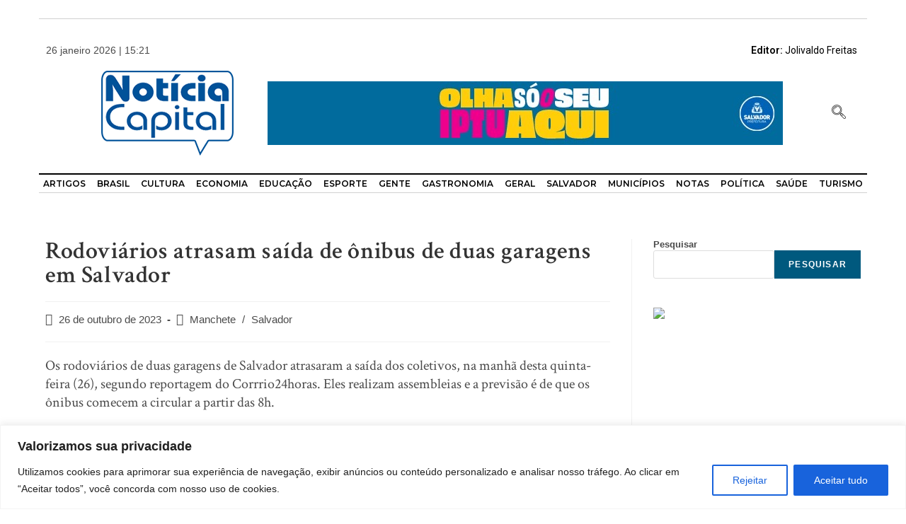

--- FILE ---
content_type: text/css
request_url: https://noticiacapital.com.br/wp-content/uploads/elementor/css/post-110.css?ver=1715561496
body_size: 502
content:
.elementor-bc-flex-widget .elementor-110 .elementor-element.elementor-element-7125c78.elementor-column .elementor-widget-wrap{align-items:center;}.elementor-110 .elementor-element.elementor-element-7125c78.elementor-column.elementor-element[data-element_type="column"] > .elementor-widget-wrap.elementor-element-populated{align-content:center;align-items:center;}.elementor-110 .elementor-element.elementor-element-a1f4274 .elementor-heading-title{color:#000000;font-family:"Montserrat", Sans-serif;font-size:14px;font-weight:600;}.elementor-110 .elementor-element.elementor-element-e20ce0c{--grid-template-columns:repeat(0, auto);--icon-size:15px;--grid-column-gap:5px;--grid-row-gap:0px;}.elementor-110 .elementor-element.elementor-element-e20ce0c .elementor-widget-container{text-align:center;}.elementor-110 .elementor-element.elementor-element-e20ce0c .elementor-social-icon{background-color:#02010100;}.elementor-110 .elementor-element.elementor-element-e20ce0c .elementor-social-icon i{color:#000000;}.elementor-110 .elementor-element.elementor-element-e20ce0c .elementor-social-icon svg{fill:#000000;}.elementor-110 .elementor-element.elementor-element-16a94c6 > .elementor-container{max-width:1170px;}.elementor-110 .elementor-element.elementor-element-9344240 .eael-simple-menu-container{background-color:#02010100;}.elementor-110 .elementor-element.elementor-element-9344240 .eael-simple-menu-container .eael-simple-menu.eael-simple-menu-horizontal{background-color:#02010100;}.elementor-110 .elementor-element.elementor-element-9344240 .eael-simple-menu li a{padding:0px 010px 0px 15px;}.elementor-110 .elementor-element.elementor-element-9344240 .eael-simple-menu >li > a, .eael-simple-menu-container .eael-simple-menu-toggle-text{font-family:"Crimson Text", Sans-serif;font-size:14px;font-weight:900;}.elementor-110 .elementor-element.elementor-element-9344240 .eael-simple-menu li > a{color:#000000;}.elementor-110 .elementor-element.elementor-element-9344240 .eael-simple-menu li > a > span svg{fill:#000000;}.elementor-110 .elementor-element.elementor-element-9344240 .eael-simple-menu-toggle-text{color:#000000;}.elementor-110 .elementor-element.elementor-element-9344240 .eael-simple-menu li a span, .elementor-110 .elementor-element.elementor-element-9344240 .eael-simple-menu li span.eael-simple-menu-indicator{font-size:15px;}.elementor-110 .elementor-element.elementor-element-9344240 .eael-simple-menu li a span, .elementor-110 .elementor-element.elementor-element-9344240 .eael-simple-menu li span.eael-simple-menu-indicator i{font-size:15px;}.elementor-110 .elementor-element.elementor-element-9344240 .eael-simple-menu li span.eael-simple-menu-indicator svg{width:15px;height:15px;line-height:15px;}.elementor-110 .elementor-element.elementor-element-9344240 .eael-simple-menu li span svg{width:15px;height:15px;line-height:15px;}.elementor-110 .elementor-element.elementor-element-9344240 .eael-simple-menu li:hover > a{background-color:#02010100;}.elementor-110 .elementor-element.elementor-element-9344240 .eael-simple-menu li .eael-simple-menu-indicator:hover:before{color:#f44336;}.elementor-110 .elementor-element.elementor-element-9344240 .eael-simple-menu li .eael-simple-menu-indicator:hover i{color:#f44336;}.elementor-110 .elementor-element.elementor-element-9344240 .eael-simple-menu li .eael-simple-menu-indicator:hover svg{fill:#f44336;}.elementor-110 .elementor-element.elementor-element-9344240 .eael-simple-menu li .eael-simple-menu-indicator:hover{background-color:#ffffff;border-color:#f44336;}.elementor-110 .elementor-element.elementor-element-9344240 .eael-simple-menu li .eael-simple-menu-indicator.eael-simple-menu-indicator-open:before{color:#f44336 !important;}.elementor-110 .elementor-element.elementor-element-9344240 .eael-simple-menu li .eael-simple-menu-indicator.eael-simple-menu-indicator-open svg{fill:#f44336 !important;}.elementor-110 .elementor-element.elementor-element-9344240 .eael-simple-menu li .eael-simple-menu-indicator.eael-simple-menu-indicator-open i{color:#f44336 !important;}.elementor-110 .elementor-element.elementor-element-9344240 .eael-simple-menu li .eael-simple-menu-indicator.eael-simple-menu-indicator-open{background-color:#ffffff !important;border-color:#f44336 !important;}.elementor-110 .elementor-element.elementor-element-9344240 .eael-simple-menu-container .eael-simple-menu-toggle{background-color:#000000;}.elementor-110 .elementor-element.elementor-element-9344240 .eael-simple-menu-container .eael-simple-menu-toggle i{color:#ffffff;}.elementor-110 .elementor-element.elementor-element-9344240 .eael-simple-menu-container .eael-simple-menu-toggle svg{fill:#ffffff;}.elementor-110 .elementor-element.elementor-element-9344240 .eael-simple-menu.eael-simple-menu-horizontal li ul li a{padding-left:20px;padding-right:20px;}.elementor-110 .elementor-element.elementor-element-9344240 .eael-simple-menu.eael-simple-menu-horizontal li ul li > a{border-bottom:1px solid #f2f2f2;}.elementor-110 .elementor-element.elementor-element-9344240 .eael-simple-menu.eael-simple-menu-vertical li ul li > a{border-bottom:1px solid #f2f2f2;}.elementor-110 .elementor-element.elementor-element-9344240 .eael-simple-menu li ul li a span{font-size:12px;}.elementor-110 .elementor-element.elementor-element-9344240 .eael-simple-menu li ul li span.eael-simple-menu-indicator{font-size:12px;}.elementor-110 .elementor-element.elementor-element-9344240 .eael-simple-menu li ul li span.eael-simple-menu-indicator i{font-size:12px;}.elementor-110 .elementor-element.elementor-element-9344240 .eael-simple-menu li ul li .eael-simple-menu-indicator svg{width:12px;height:12px;line-height:12px;}.elementor-110 .elementor-element.elementor-element-9344240 .eael-simple-menu li ul li .eael-simple-menu-indicator:hover:before{color:#f44336 !important;}.elementor-110 .elementor-element.elementor-element-9344240 .eael-simple-menu li ul li .eael-simple-menu-indicator.eael-simple-menu-indicator-open:before{color:#f44336 !important;}.elementor-110 .elementor-element.elementor-element-9344240 .eael-simple-menu li ul li .eael-simple-menu-indicator:hover{background-color:#ffffff !important;border-color:#f44336 !important;}.elementor-110 .elementor-element.elementor-element-9344240 .eael-simple-menu li ul li .eael-simple-menu-indicator.eael-simple-menu-indicator-open{background-color:#ffffff !important;border-color:#f44336 !important;}.elementor-bc-flex-widget .elementor-110 .elementor-element.elementor-element-bc3c094.elementor-column .elementor-widget-wrap{align-items:center;}.elementor-110 .elementor-element.elementor-element-bc3c094.elementor-column.elementor-element[data-element_type="column"] > .elementor-widget-wrap.elementor-element-populated{align-content:center;align-items:center;}.elementor-110 .elementor-element.elementor-element-70c5a88 img{width:51%;filter:brightness( 0% ) contrast( 100% ) saturate( 100% ) blur( 0px ) hue-rotate( 0deg );}@media(min-width:768px){.elementor-110 .elementor-element.elementor-element-7125c78{width:23.708%;}.elementor-110 .elementor-element.elementor-element-f7c28f7{width:76.292%;}.elementor-110 .elementor-element.elementor-element-1bfb18e{width:77.846%;}.elementor-110 .elementor-element.elementor-element-bc3c094{width:21.92%;}}

--- FILE ---
content_type: text/css
request_url: https://noticiacapital.com.br/wp-content/themes/oceanwp/assets/css/woo/woocommerce.min.css?ver=6.5.7
body_size: 12679
content:
/*!
 * Project   : OceanWP WordPress Theme
 * Purpose   : WooCommerce Tweaks
 * Author    : OceanWP
 */.woocommerce .added_to_cart.disabled,.woocommerce .added_to_cart:disabled,.woocommerce .button.disabled,.woocommerce .button:disabled,.woocommerce button.disabled,.woocommerce button:disabled,.woocommerce input[type=button].disabled,.woocommerce input[type=button]:disabled,.woocommerce input[type=reset].disabled,.woocommerce input[type=reset]:disabled,.woocommerce input[type=submit].disabled,.woocommerce input[type=submit]:disabled{opacity:.5 !important;cursor:not-allowed}.woocommerce .button:focus{background-color:#0b7cac;color:#fff}.woocommerce button.button{padding:12px 20px}.woocommerce button.button.loading{-moz-opacity:1;-webkit-opacity:1;opacity:1}.woocommerce button.button.loading:after{display:inline-block;font-family:"Font Awesome 5 Free";font-weight:600;font-style:normal;letter-spacing:normal;text-rendering:auto;content:"";position:inherit;top:auto;right:auto;margin-left:6px;vertical-align:top;font-weight:400;-webkit-animation:spin 2s infinite linear;-moz-animation:spin 2s infinite linear;-ms-animation:spin 2s infinite linear;-o-animation:spin 2s infinite linear;animation:spin 2s infinite linear;color:inherit;-moz-opacity:1;-webkit-opacity:1;opacity:1}.woocommerce button.disabled{background-color:#777}.woocommerce button.alt:disabled{background-color:#777}.woocommerce ul{list-style:none;margin:0;padding:0}.woocommerce ul.products{margin:0 -10px}.woocommerce ul.products li.product .product-entry-slider{opacity:0;visibility:hidden;height:0}.woocommerce ul.products li.product .product-entry-slider .oceanwp-slider-slide,.woocommerce ul.products li.product .product-entry-slider .oceanwp-slider-slide a,.woocommerce ul.products li.product .product-entry-slider .oceanwp-slider-slide img{display:block;position:relative;width:100%;margin-bottom:0}.woocommerce ul.products li.product .product-entry-slider .flickity-button{width:30px;height:36px;border-radius:0;background-color:rgba(0,0,0,.6);display:flex;justify-content:center;align-items:center;-moz-opacity:0;-webkit-opacity:0;opacity:0;visibility:hidden;transition:opacity .3s ease}.woocommerce ul.products li.product .product-entry-slider .flickity-button:hover{background-color:rgba(0,0,0,.8)}.woocommerce ul.products li.product .product-entry-slider .flickity-button:disabled{pointer-events:unset}.woocommerce ul.products li.product .product-entry-slider .flickity-button svg{fill:#fff;width:12px;height:auto;position:static}.woocommerce ul.products li.product .product-entry-slider:hover .flickity-button{-moz-opacity:1;-webkit-opacity:1;opacity:1;visibility:visible}.woocommerce ul.products li.product .added_to_cart{padding:12px 20px}.woocommerce ul.products li.product .added_to_cart:after{font-family:"simple-line-icons";font-weight:normal;font-style:normal;letter-spacing:normal;text-rendering:auto;content:"";margin-left:6px;vertical-align:bottom}.woocommerce ul.products li.product .woo-entry-inner{margin:0}.woocommerce ul.products li.product .woo-entry-inner li{margin-bottom:12px;line-height:1}.woocommerce ul.products li.product .woo-entry-inner li:last-child{margin-bottom:0}.woocommerce ul.products li.product .woo-entry-inner li.image-wrap{margin-bottom:20px;position:relative}.woocommerce ul.products li.product .woo-entry-inner li.image-wrap .woo-entry-image,.woocommerce ul.products li.product .woo-entry-inner li.image-wrap .product-entry-slider-wrap{display:block}.woocommerce ul.products li.product .woo-entry-image,.woocommerce ul.products li.product .product-entry-slider-wrap{display:none}.woocommerce ul.products li.product .product-entry-slider-wrap{position:relative}.woocommerce ul.products li.product .product-entry-slider-wrap .owp-icon{margin-right:9px}.woocommerce ul.products li.product .product-entry-slider-wrap .owp-icon use{stroke:#fff}.woocommerce ul.products li.product .woo-entry-image-swap{position:relative;overflow:hidden}.woocommerce ul.products li.product .woo-entry-image-swap img{-webkit-transition:opacity .25s ease-in-out;-moz-transition:opacity .25s ease-in-out;-ms-transition:opacity .25s ease-in-out;-o-transition:opacity .25s ease-in-out;transition:opacity .25s ease-in-out;width:100%;overflow:hidden}.woocommerce ul.products li.product .woo-entry-image-swap .woo-entry-image-main{position:relative;margin-bottom:0 !important;z-index:2}.woocommerce ul.products li.product .woo-entry-image-swap .woo-entry-image-secondary{position:absolute;top:0;left:0;overflow:hidden;height:100%;z-index:1}.woocommerce ul.products li.product .woo-entry-image-swap:hover .woo-entry-image-main{-moz-opacity:0;-webkit-opacity:0;opacity:0}.woocommerce ul.products li.product .product-entry-slider{display:none}.woocommerce ul.products li.product .product-entry-slider.slick-slider{display:none}.woocommerce ul.products li.product .product-entry-slider .slick-arrow{position:absolute;top:50%;display:block;visibility:hidden;width:26px;height:100px;margin:-50px 0 0;font-size:22px;line-height:100px;background-color:rgba(0,0,0,0);color:#333;padding:0;text-align:center;-moz-opacity:0;-webkit-opacity:0;opacity:0;-webkit-border-radius:0;-moz-border-radius:0;-ms-border-radius:0;border-radius:0;cursor:pointer;z-index:999;-webkit-transition:all .3s ease;-moz-transition:all .3s ease;-ms-transition:all .3s ease;-o-transition:all .3s ease;transition:all .3s ease}.woocommerce ul.products li.product .product-entry-slider .slick-arrow:hover{background-color:rgba(0,0,0,.05)}.woocommerce ul.products li.product .product-entry-slider .slick-arrow.slick-prev{left:0}.woocommerce ul.products li.product .product-entry-slider .slick-arrow.slick-next{right:0}.woocommerce ul.products li.product .product-entry-slider:hover .slick-arrow{visibility:visible;-moz-opacity:1;-webkit-opacity:1;opacity:1}.woocommerce ul.products li.product.outofstock .outofstock-badge{position:absolute;top:20px;left:20px;min-height:0;min-width:0;-webkit-border-radius:0;-moz-border-radius:0;-ms-border-radius:0;border-radius:0;background-color:rgba(63,195,135,.8);color:#fff;padding:8px 12px;text-transform:uppercase;font-size:12px;line-height:1;font-weight:300;z-index:9;background-color:rgba(0,0,0,.8)}.woocommerce ul.products li.product.outofstock .onsale{display:none}.woocommerce ul.products li.product li.category{display:block;font-size:12px;font-weight:300;line-height:1;font-style:italic;margin-bottom:8px;text-overflow:ellipsis;white-space:normal}.woocommerce ul.products li.product li.category a{color:#999}.woocommerce ul.products li.product li.inner{display:block;position:relative;margin:5px 0 18px;line-height:1}.woocommerce ul.products li.product li.woo-desc{display:none;line-height:1.6;margin-bottom:20px}.woocommerce ul.products li.product li.btn-wrap{display:block}.woocommerce ul.products li.product li.title h2,.woocommerce ul.products li.product li.title a{display:inline-block;font-family:inherit;font-size:14px;line-height:1.5;color:#333}.woocommerce ul.products li.product li.owp-woo-cond-notice{display:inline-block;margin-bottom:10px;font-family:inherit;font-size:16px;text-transform:capitalize;font-weight:600;line-height:1;letter-spacing:1}.woocommerce ul.products li.product li.owp-woo-cond-notice span,.woocommerce ul.products li.product li.owp-woo-cond-notice a{color:#333}.woocommerce ul.products li.product li.owp-woo-cond-notice a:hover{color:#52a7fe}.woocommerce ul.products li.product .price{font-size:18px;text-align:center;-webkit-transition:all .3s ease;-moz-transition:all .3s ease;-ms-transition:all .3s ease;-o-transition:all .3s ease;transition:all .3s ease}.woocommerce ul.products li.product .price .amount{color:#57bf6d}.woocommerce ul.products li.product .price del{display:inline-block;font-weight:normal}.woocommerce ul.products li.product .price del .amount{color:#666;font-size:14px;text-decoration:line-through}.woocommerce ul.products li.product .price ins{display:inline-block;font-weight:normal}.woocommerce ul.products li.product.has-rating .product-inner:hover .inner .price{-moz-opacity:0;-webkit-opacity:0;opacity:0;visibility:hidden}.woocommerce ul.products li.product.has-rating .product-inner:hover .inner .star-rating{-moz-opacity:1;-webkit-opacity:1;opacity:1;visibility:visible}.woocommerce ul.products li.product.has-rating li.inner .star-rating{position:absolute;top:50%;left:0;right:0;margin:-8px auto 0 auto;-moz-opacity:0;-webkit-opacity:0;opacity:0;visibility:hidden;-webkit-transition:all .3s ease;-moz-transition:all .3s ease;-ms-transition:all .3s ease;-o-transition:all .3s ease;transition:all .3s ease}.woocommerce ul.products li.product .button{float:none;display:inline-block;background-color:rgba(0,0,0,0);color:#848494;padding:5px 12px;border:3px double #e4e4e4;font-size:12px;line-height:1.5;-webkit-border-radius:0;-moz-border-radius:0;-ms-border-radius:0;border-radius:0;text-transform:none}.woocommerce ul.products li.product .button:hover{background-color:rgba(0,0,0,0);color:#13aff0;border-color:#13aff0}.woocommerce ul.products li.product .button.added{display:none}.woocommerce ul.products li.product h3{font-size:16px;color:inherit;margin:0}.woocommerce ul.products li.product .product-inner .added_to_cart{float:none;display:inline-block;background-color:rgba(0,0,0,0);color:#848494;padding:5px 12px;border:3px double #e4e4e4;font-size:12px;line-height:1.5;-webkit-border-radius:0;-moz-border-radius:0;-ms-border-radius:0;border-radius:0;text-transform:none}.woocommerce ul.products li.product .product-inner .added_to_cart:hover{background-color:rgba(0,0,0,0);color:#13aff0;border-color:#13aff0}.woocommerce ul.products li.product li.category a:hover{color:#13aff0}.woocommerce ul.products li.product-category.product .woo-entry-image{display:block;margin-bottom:20px}.woocommerce ul.products li.product-category.product .woo-entry-inner a{padding-top:10px}.woocommerce ul.products li.product-category.product .woo-entry-inner a .woocommerce-loop-category__title{-webkit-transition:all .3s ease;-moz-transition:all .3s ease;-ms-transition:all .3s ease;-o-transition:all .3s ease;transition:all .3s ease}.woocommerce ul.products li.product-category.product .woo-desc{display:none;line-height:1.6;margin-bottom:20px}.woocommerce ul.products.list .woostore-product-excerpt{display:none}.woocommerce ul.products.list .woostore-category-description{display:none}.woocommerce ul.products.list .product-inner{display:-webkit-box;display:-webkit-flex;display:-ms-flexbox;display:flex;-ms-flex-wrap:wrap;-webkit-flex-wrap:wrap;flex-wrap:wrap;-webkit-align-items:center;align-items:center;text-align:left}.woocommerce ul.products.list li.product{display:block;float:none;width:100% !important;border-bottom:1px solid #eaeaea}.woocommerce ul.products.list li.product .woo-entry-inner{width:65%}.woocommerce ul.products.list li.product .woo-entry-inner li.image-wrap{display:none}.woocommerce ul.products.list li.product .woo-entry-image,.woocommerce ul.products.list li.product .product-entry-slider-wrap{display:block;position:relative;width:32%;margin:0 3% 0 0}.woocommerce ul.products.list li.product .product-entry-slider-wrap .woo-entry-image{width:100%;margin:0}.woocommerce ul.products.list li.product li.woo-desc{display:block}.woocommerce ul.products.list li.product li.title a{font-size:28px}.woocommerce ul.products.list li.product.has-rating li.inner .star-rating{left:0;right:0;margin-left:auto;margin-right:auto;text-align:center}.woocommerce ul.products.list li.product-category.product .woo-desc{display:block}.woocommerce ul.cart_list li::after{clear:both}.woocommerce ul.cart_list li .star-rating{display:block;margin:5px 0}.woocommerce ul.cart_list li dl{display:none}.woocommerce ul.product_list_widget{list-style:none;margin:0;padding:0}.woocommerce ul.product_list_widget li::after{clear:both}.woocommerce ul.product_list_widget li{position:relative;border-bottom:1px solid;clear:both;padding:10px 0 10px 94px;margin:0;min-height:100px;border-color:#eaeaea}.woocommerce ul.product_list_widget li a:after{content:"";display:block;visibility:hidden;clear:both;zoom:1;height:0}.woocommerce ul.product_list_widget li a.remove{display:inline-block;position:absolute;top:50%;right:0;font-size:14px;margin-top:-10px;color:#777;border:1px solid;height:20px;width:20px;line-height:18px;text-align:center;-webkit-border-radius:50%;-moz-border-radius:50%;-ms-border-radius:50%;border-radius:50%;z-index:20}.woocommerce ul.product_list_widget li a.remove:hover{color:#333}.woocommerce ul.product_list_widget li:first-child{padding-top:0;min-height:90px;border-color:#eaeaea}.woocommerce ul.product_list_widget li:first-child img{top:0}.woocommerce ul.product_list_widget li:last-child{border-bottom:0;padding-bottom:0;min-height:90px}.woocommerce ul.product_list_widget li.empty{min-height:auto !important;margin:0;border:0;padding:0 !important;text-align:center}.woocommerce ul.product_list_widget li img{position:absolute;top:10px;left:0;width:80px;height:80px;margin:0;-webkit-transition:all .3s ease;-moz-transition:all .3s ease;-ms-transition:all .3s ease;-o-transition:all .3s ease;transition:all .3s ease}.woocommerce ul.product_list_widget li img:hover{-moz-opacity:.8;-webkit-opacity:.8;opacity:.8}.woocommerce ul.product_list_widget li .quantity{display:block;float:none;margin:5px 0 0;color:#bcbcbc;line-height:1em}.woocommerce ul.product_list_widget li .star-rating{display:block;margin:5px 0}.woocommerce ul.product_list_widget li dl{display:none}.woocommerce ul.order_details{border:1px solid;padding:20px;margin:0 0 20px;border-color:#eaeaea;border-color:#eaeaea}.woocommerce ul.order_details li{border-color:#ddd}.woocommerce .summary ul,.woocommerce #tab-description ul{list-style:disc;margin:20px 0 0 20px}.woocommerce .form-row-first{float:left;width:48%;margin-right:4%}.woocommerce .form-row-last{float:right;width:48%}.woocommerce form .form-row{padding:3px 0}.woocommerce form .form-row label{display:inline-block;margin:0 0 5px}.woocommerce form .form-row label[for=createaccount]{margin:0;vertical-align:middle}.woocommerce form .form-row-wide{clear:both}.woocommerce form .form-row::after{clear:both}.woocommerce form.login .lost_password{margin:0}.woocommerce ul.products ul{margin:0 -10px}.woocommerce ul.products .product{position:relative;overflow:hidden;padding-bottom:20px}.woocommerce ul.products .product-inner{position:relative}.woocommerce ul.products li.owp-content-left .product-inner{text-align:left}.woocommerce ul.products li.owp-content-left.product.has-rating .woo-entry-inner .star-rating{margin-left:0}.woocommerce ul.products li.owp-content-center .product-inner{text-align:center}.woocommerce ul.products li.owp-content-center.product.has-rating .woo-entry-inner .star-rating{margin-left:auto;margin-right:auto}.woocommerce ul.products li.owp-content-right .product-inner{text-align:right}.woocommerce ul.products li.owp-content-right.product.has-rating .woo-entry-inner .star-rating{margin-right:0}.woocommerce ul.products.archives-col-1 .product{clear:both}.woocommerce ul.products.archives-col-2 .product:nth-child(2n+1){clear:both}.woocommerce ul.products.archives-col-3 .product:nth-child(3n+1){clear:both}.woocommerce ul.products.archives-col-4 .product:nth-child(4n+1){clear:both}.woocommerce ul.products.archives-col-5 .product:nth-child(5n+1){clear:both}.woocommerce ul.products.archives-col-6 .product:nth-child(6n+1){clear:both}.woocommerce ul.products.archives-col-7 .product:nth-child(7n+1){clear:both}.woocommerce .cart-collaterals{width:100%}.woocommerce .cart-collaterals .shipping_calculator::after{clear:both}.woocommerce .cart-collaterals p{margin:0 0 5px;color:#525252}.woocommerce .cart-collaterals:after{content:" ";display:table;clear:both}.woocommerce .cart-collaterals:before{content:" ";display:table}.woocommerce .cart-collaterals .related{width:30.75%;float:left}.woocommerce .cart-collaterals .cross-sells{width:48%;float:left;padding:0 20px;border-width:1px;border-style:solid;border-color:#eaeaea}.woocommerce .cart-collaterals tr th{font-size:16px;letter-spacing:.8px;text-transform:capitalize}.woocommerce .cart-collaterals .shipping_calculator{width:48%;clear:right;float:right}.woocommerce .cart-collaterals .shipping_calculator:after{content:" ";display:table;clear:both}.woocommerce .cart-collaterals .shipping_calculator:before{content:" ";display:table}.woocommerce .cart-collaterals .shipping_calculator .col2-set .col-1{width:47%}.woocommerce .cart-collaterals .shipping_calculator .col2-set .col-2{width:47%}.woocommerce .cart-collaterals .cart_totals{float:right;width:48%;padding:0 20px 20px;border-width:1px;border-style:solid;border-color:#eaeaea}.woocommerce .cart-collaterals h2{background-color:#f7f7f7;border-bottom:1px solid;margin:0 -20px 20px;padding:.8em 20px;font-size:14px;text-transform:uppercase;letter-spacing:1px;font-weight:600;color:#444;text-align:center;border-color:#eaeaea}.woocommerce .cart-collaterals .products .product{margin-bottom:0}.woocommerce del{-moz-opacity:.5;-webkit-opacity:.5;opacity:.5}.woocommerce ins{text-decoration:none}.woocommerce .category-image{margin:0 0 20px}.woocommerce .category-image img{width:100%}.woocommerce .oceanwp-toolbar{display:block;padding:10px 0;border-top:1px solid #eaeaea;border-bottom:1px solid #eaeaea;margin-bottom:20px}.woocommerce .oceanwp-grid-list{float:left;margin:0 20px 0 0}.woocommerce .oceanwp-grid-list a{display:inline-block;width:34px;height:34px;line-height:34px;color:#999;border:1px solid #eaeaea;text-align:center}.woocommerce .oceanwp-grid-list a:last-child{margin-left:10px}.woocommerce .oceanwp-grid-list a.active{color:#13aff0;border-color:#13aff0}.woocommerce .oceanwp-grid-list a:hover{color:#13aff0;border-color:#13aff0}.woocommerce .oceanwp-grid-list .owp-icon{vertical-align:inherit}.woocommerce .woocommerce-ordering{float:left}.woocommerce .woocommerce-ordering select{font-size:13px;min-height:34px;line-height:34px;padding:0 15px;border-color:#ddd;-webkit-border-radius:0;-moz-border-radius:0;-ms-border-radius:0;border-radius:0;margin:0;vertical-align:top}.woocommerce .woocommerce-ordering .theme-select{font-size:13px;color:#999}.woocommerce .woocommerce-ordering .orderby{width:auto;min-width:166px}.woocommerce .woocommerce-ordering .orderby span{width:auto;min-width:166px}.woocommerce .result-count{float:right;font-size:12px;line-height:34px;text-transform:uppercase;list-style:none;margin:0;padding:0}.woocommerce .result-count li{float:left}.woocommerce .result-count li.view-title{margin-right:6px;color:#555;letter-spacing:.6px}.woocommerce .result-count li.view-title:after{display:none}.woocommerce .result-count li:after{content:"/";color:#999;margin:0 3px}.woocommerce .result-count li a{color:#999}.woocommerce .result-count li a:hover{color:#555}.woocommerce .result-count li a.active{color:#555}.woocommerce .result-count li:last-child:after{display:none}.woocommerce table.shop_attributes{text-align:left;width:100%;border-top:1px solid #e4e4e4}.woocommerce table.shop_attributes tr{padding:0;margin:0}.woocommerce table.shop_attributes p{margin:0}.woocommerce table.shop_attributes th{color:#000;font-weight:bold;font-weight:600;text-align:left;border-right:1px solid #e4e4e4;border-bottom:1px solid #e4e4e4;padding:5px 15px;text-align:left;margin:0}.woocommerce table.shop_attributes td{border-bottom:1px solid #e4e4e4;padding:5px 15px;text-align:left;margin:0}.woocommerce table.shop_table{border-width:1px;border-style:solid;margin:0 -1px 24px 0;text-align:left;width:100%;border-collapse:separate;border-color:#eaeaea}.woocommerce table.shop_table th{padding:.8em;vertical-align:middle}.woocommerce table.shop_table td{padding:.8em;vertical-align:middle;text-transform:capitalize;border-color:#eaeaea}.woocommerce table.shop_table dl{margin:10px 0 0}.woocommerce table.shop_table dl p{margin:0 0 8px}.woocommerce table.shop_table thead{background-color:#f7f7f7}.woocommerce table.shop_table thead th{color:#444;font-weight:600}.woocommerce table.shop_table .product-remove{text-align:center !important}.woocommerce table.shop_table tfoot td{border-color:#eaeaea}.woocommerce table.shop_table tfoot th{border-color:#eaeaea;font-size:14.5px;letter-spacing:.8px}.woocommerce table.shop_table tfoot tr.order-total td span.woocommerce-Price-amount.amount{font-size:15px;letter-spacing:.5px}.woocommerce table.shop_table a.remove{display:inline-block;font-size:18px;width:25px;height:25px;line-height:23px;font-weight:400;color:#bbb;border:1px solid;-webkit-border-radius:50%;-moz-border-radius:50%;-ms-border-radius:50%;border-radius:50%;-webkit-box-sizing:content-box;-moz-box-sizing:content-box;box-sizing:content-box}.woocommerce table.shop_table a.remove:hover{background-color:rgba(0,0,0,0);color:#333}.woocommerce table.shop_table tbody th{border-color:#eaeaea}.woocommerce #reviews h3{margin:10px 0;font-size:20px;font-weight:normal;font-weight:400}.woocommerce #reviews #comments{margin-top:0;padding-top:0;border-top:0;overflow:hidden}.woocommerce #reviews #comments h2{clear:none}.woocommerce #reviews #comments .add_review:after{content:"";display:block;clear:both}.woocommerce #reviews #comments ol.commentlist{width:100%;background:none;list-style:none;padding:0;margin:0}.woocommerce #reviews #comments ol.commentlist li{margin:0 0 20px;position:relative;background:0;border:0}.woocommerce #reviews #comments ol.commentlist li .meta{color:#777;font-size:.75em}.woocommerce #reviews #comments ol.commentlist li .comment_container{position:relative;border-bottom:1px solid;margin-bottom:15px;font-size:90%;min-height:85px;padding-left:90px;border-color:#eaeaea}.woocommerce #reviews #comments ol.commentlist li .comment-text p.meta{margin:0 0 5px;font-size:1em;line-height:1;border:0;padding:0}.woocommerce #reviews #comments ol.commentlist li .comment-text .meta strong{font-weight:bold;font-weight:600;color:#222}.woocommerce #reviews #comments ol.commentlist li img.avatar{position:absolute;left:0;top:-5px;-webkit-border-radius:50%;-moz-border-radius:50%;-ms-border-radius:50%;border-radius:50%}.woocommerce #reviews #comments .commentlist>li:before{content:""}.woocommerce #reviews #respond{margin:0;border:0;padding:0}.woocommerce #reviews #comment{height:100px}.woocommerce #reviews .comment-form-rating{clear:both}.woocommerce #reviews .star-rating{display:inline-block;vertical-align:top;float:right}.woocommerce #reviews div[itemprop=description]{border:0;padding:5px 0 20px}.woocommerce #reviews h2 small{float:right;color:#777;font-size:15px;line-height:21px;margin:10px 0 0}.woocommerce #reviews h2 small a{text-decoration:none;color:#777}.woocommerce #reviews p.meta{display:inline-block;vertical-align:top}.woocommerce .term-description{margin-bottom:40px}.woocommerce .term-description p:last-child{margin-bottom:0}.woocommerce .widget_price_filter .price_slider{margin-bottom:15px}.woocommerce .widget_price_filter .ui-slider{position:relative;text-align:left}.woocommerce .widget_price_filter .ui-slider .ui-slider-handle{position:absolute;z-index:2;outline:none;top:-4px;margin-left:-6px;width:14px;height:14px;cursor:pointer;-webkit-border-radius:50%;-moz-border-radius:50%;-ms-border-radius:50%;border-radius:50%;background-color:#13aff0}.woocommerce .widget_price_filter .ui-slider .ui-slider-range{position:absolute;top:2px;bottom:2px;z-index:1;background-color:#13aff0}.woocommerce .widget_price_filter .price_label{font-size:11px;color:#898989;text-transform:uppercase;letter-spacing:1px;font-weight:400}.woocommerce .widget_price_filter .price_slider_amount{text-align:left;height:22px;line-height:22px}.woocommerce .widget_price_filter .price_slider_amount .button{float:right;height:22px;line-height:22px;padding:0 12px}.woocommerce .widget_price_filter .price_slider_wrapper .ui-widget-content{height:9px;position:relative;padding:0 2px;border:1px solid #d0d0d0;cursor:pointer}.woocommerce .woocommerce-checkout #customer_details h3{font-size:14px;position:relative;margin:0 0 20px;padding-bottom:8px;border-bottom-width:1px;border-bottom-style:solid;text-transform:uppercase;letter-spacing:.6px;border-color:#eaeaea}.woocommerce .woocommerce-checkout #customer_details h3 input[type=checkbox]{float:right;margin:0 !important}.woocommerce .woocommerce-checkout #customer_details p.form-row label{margin:0 0 5px;display:block}.woocommerce .woocommerce-checkout #customer_details p.form-row label.checkbox{display:inline-block}.woocommerce .woocommerce-checkout h3#order_review_heading{font-size:14px;position:relative;margin:0 0 20px;padding-bottom:8px;border-bottom-width:1px;border-bottom-style:solid;text-transform:uppercase;letter-spacing:.6px;border-color:#eaeaea}.woocommerce .woocommerce-checkout h3#ship-to-different-address label{display:block;cursor:pointer;margin:0}.woocommerce .woocommerce-checkout .select2-container--default .select2-selection--single{height:40px;padding:6px 12px 2px 6px;background-color:rgba(0,0,0,0);border-color:#ddd;-webkit-border-radius:3px;-moz-border-radius:3px;-ms-border-radius:3px;border-radius:3px}.woocommerce .woocommerce-checkout .select2-container--default .select2-selection--single .select2-selection__arrow{height:40px}.woocommerce .shop_table.order_details tfoot th{border-right:1px solid;background-color:#f7f7f7;font-weight:600;color:#444;border-color:#eaeaea;border-color:#eaeaea}.woocommerce .shop_table.customer_details th{border-right:1px solid;background-color:#f7f7f7;font-weight:600;color:#444;border-color:#eaeaea;border-color:#eaeaea}.woocommerce .order_details{border-color:#eaeaea}.woocommerce a.button.loading{-moz-opacity:1;-webkit-opacity:1;opacity:1}.woocommerce a.button.loading:after{display:inline-block;font-family:"Font Awesome 5 Free";font-weight:600;font-style:normal;letter-spacing:normal;text-rendering:auto;content:"";position:inherit;top:auto;right:auto;margin-left:6px;vertical-align:top;font-weight:400;-webkit-animation:spin 2s infinite linear;-moz-animation:spin 2s infinite linear;-ms-animation:spin 2s infinite linear;-o-animation:spin 2s infinite linear;animation:spin 2s infinite linear;color:inherit;-moz-opacity:1;-webkit-opacity:1;opacity:1}.woocommerce input.button{padding:12px 20px}.woocommerce input.button.loading{-moz-opacity:1;-webkit-opacity:1;opacity:1}.woocommerce input.button.loading:after{display:inline-block;font-family:"Font Awesome 5 Free";font-weight:600;font-style:normal;letter-spacing:normal;text-rendering:auto;content:"";position:inherit;top:auto;right:auto;margin-left:6px;vertical-align:top;font-weight:600;-webkit-animation:spin 2s infinite linear;-moz-animation:spin 2s infinite linear;-ms-animation:spin 2s infinite linear;-o-animation:spin 2s infinite linear;animation:spin 2s infinite linear;color:inherit;-moz-opacity:1;-webkit-opacity:1;opacity:1}.woocommerce div.product{position:relative;float:none}.woocommerce div.product div.images{position:relative;float:left;width:52%;margin-bottom:0}.woocommerce div.product div.summary{float:right;width:44%;margin-bottom:36px}.woocommerce div.product div.summary .price ins{text-decoration:none}.woocommerce div.product div.summary .price del{font-size:20px;color:#ababab}.woocommerce div.product div.summary table.group_table tr td.price del{font-size:13px}.woocommerce div.product div.summary table.group_table tr td p.in-stock{margin:0;line-height:1}.woocommerce div.product div.summary p.in-stock{margin-bottom:20px;color:#77a464}.woocommerce div.product div.woocommerce-product-details__short-description{margin-top:20px}.woocommerce div.product div.woocommerce-product-details__short-description p:last-child{margin:0}.woocommerce div.product .woocommerce-product-gallery{position:relative}.woocommerce div.product .woocommerce-product-gallery .zoomImg{background-color:#fff}.woocommerce div.product .woocommerce-product-gallery .woocommerce-product-gallery__trigger{position:absolute;top:10px;right:10px;display:block;height:32px;width:32px;background-color:#eee;color:#333;-webkit-border-radius:3px;-moz-border-radius:3px;-ms-border-radius:3px;border-radius:3px;z-index:99;text-align:center;text-indent:-999px;overflow:hidden}.woocommerce div.product .woocommerce-product-gallery .woocommerce-product-gallery__trigger:before{display:inline-block;font-family:"Font Awesome 5 Free";font-size:inherit;font-weight:900;text-rendering:auto;display:block;content:"";line-height:32px;text-indent:0}.woocommerce div.product .woocommerce-product-gallery .woocommerce-product-gallery__trigger img{display:none !important}.woocommerce div.product .woocommerce-product-gallery img{margin:0}.woocommerce div.product .woocommerce-product-gallery .flex-viewport{margin-bottom:20px}.woocommerce div.product .woocommerce-product-gallery .flex-control-thumbs{margin:0;padding:0}.woocommerce div.product .woocommerce-product-gallery .flex-control-thumbs:before{content:"";display:table}.woocommerce div.product .woocommerce-product-gallery .flex-control-thumbs:after{content:"";display:table;clear:both}.woocommerce div.product .woocommerce-product-gallery .flex-control-thumbs li{list-style:none;margin-bottom:15px;cursor:pointer}.woocommerce div.product .woocommerce-product-gallery .flex-control-thumbs li img{-moz-opacity:.5;-webkit-opacity:.5;opacity:.5;-webkit-transition:all .2s ease;-moz-transition:all .2s ease;-ms-transition:all .2s ease;-o-transition:all .2s ease;transition:all .2s ease}.woocommerce div.product .woocommerce-product-gallery .flex-control-thumbs li img.flex-active{-moz-opacity:1;-webkit-opacity:1;opacity:1}.woocommerce div.product .woocommerce-product-gallery .flex-control-thumbs li:hover img{-moz-opacity:1;-webkit-opacity:1;opacity:1}.woocommerce div.product .woocommerce-product-gallery.woocommerce-product-gallery--columns-2 .flex-control-thumbs li{width:48%;float:left;margin-right:4%}.woocommerce div.product .woocommerce-product-gallery.woocommerce-product-gallery--columns-2 .flex-control-thumbs li:nth-child(2n){margin-right:0}.woocommerce div.product .woocommerce-product-gallery.woocommerce-product-gallery--columns-2 .flex-control-thumbs li:nth-child(2n+1){clear:both}.woocommerce div.product .woocommerce-product-gallery.woocommerce-product-gallery--columns-3 .flex-control-thumbs li{width:30.65%;float:left;margin-right:4%}.woocommerce div.product .woocommerce-product-gallery.woocommerce-product-gallery--columns-3 .flex-control-thumbs li:nth-child(3n){margin-right:0}.woocommerce div.product .woocommerce-product-gallery.woocommerce-product-gallery--columns-3 .flex-control-thumbs li:nth-child(3n+1){clear:both}.woocommerce div.product .woocommerce-product-gallery.woocommerce-product-gallery--columns-4 .flex-control-thumbs li{width:22%;float:left;margin-right:4%}.woocommerce div.product .woocommerce-product-gallery.woocommerce-product-gallery--columns-4 .flex-control-thumbs li:nth-child(4n){margin-right:0}.woocommerce div.product .woocommerce-product-gallery.woocommerce-product-gallery--columns-4 .flex-control-thumbs li:nth-child(4n+1){clear:both}.woocommerce div.product .woocommerce-product-gallery.woocommerce-product-gallery--columns-5 .flex-control-thumbs li{width:16.76%;float:left;margin-right:4%}.woocommerce div.product .woocommerce-product-gallery.woocommerce-product-gallery--columns-5 .flex-control-thumbs li:nth-child(5n){margin-right:0}.woocommerce div.product .woocommerce-product-gallery.woocommerce-product-gallery--columns-5 .flex-control-thumbs li:nth-child(5n+1){clear:both}.woocommerce div.product .product_title{font-size:24px;margin:0 0 10px}.woocommerce div.product .product_title+.woocommerce-product-rating{margin-top:0}.woocommerce div.product .woocommerce-product-rating{display:inline-block;width:100%;font-size:12px;margin-top:20px}.woocommerce div.product .woocommerce-product-rating .star-rating{float:left;margin-right:10px;margin-top:3px}.woocommerce div.product p.price{font-size:36px;line-height:30px;font-weight:400;margin:20px 0 0}.woocommerce div.product p.stock{margin:0;font-weight:600;color:#fe5252}.woocommerce div.product .woocommerce-tabs{padding-top:30px;clear:both}.woocommerce div.product .woocommerce-tabs .panel{margin:1.5em 0 0}.woocommerce div.product .woocommerce-tabs .panel h2:first-child{margin:20px 0;font-size:18px;font-weight:400}.woocommerce div.product .woocommerce-tabs ul.tabs{display:block;position:relative;width:100%;border-top:1px solid;border-bottom:1px solid;margin-bottom:20px;text-align:center;border-color:#eaeaea}.woocommerce div.product .woocommerce-tabs ul.tabs li{display:inline-block}.woocommerce div.product .woocommerce-tabs ul.tabs li a{display:inline-block;color:#999;border-top:2px solid rgba(0,0,0,0);border-bottom:2px solid rgba(0,0,0,0);margin-top:-1px;margin-bottom:-1px;font-weight:600;text-transform:uppercase;font-size:90%;padding:10px}.woocommerce div.product .woocommerce-tabs ul.tabs li a:hover{color:#13aff0}.woocommerce div.product .woocommerce-tabs ul.tabs li.active a{color:#13aff0;border-color:#13aff0}.woocommerce div.product form.cart{padding:20px 0;border-top:1px solid;border-bottom:1px solid;margin-top:20px;border-color:#eaeaea}.woocommerce div.product form.cart .variations{margin-bottom:20px}.woocommerce div.product form.cart .variations .reset_variations{display:block;float:left;margin-top:10px;font-size:13px;color:#999;font-weight:normal;border:2px solid #eee;padding:3px 10px;-webkit-border-radius:3px;-moz-border-radius:3px;-ms-border-radius:3px;border-radius:3px;text-decoration:none;visibility:hidden}.woocommerce div.product form.cart .variations .reset_variations:before{display:inline-block;font-family:"simple-line-icons";font-weight:normal;font-style:normal;letter-spacing:normal;text-rendering:auto;content:"";margin-right:5px;color:red;vertical-align:top}.woocommerce div.product form.cart .variations label{color:#333;font-weight:600}.woocommerce div.product form.cart .variations td.label{padding:15px 0 15px;width:20%}.woocommerce div.product form.cart .variations td.value{position:relative;padding:15px 0 15px}.woocommerce div.product form.cart .variations tr:first-child td.label{padding-top:0}.woocommerce div.product form.cart .variations tr:first-child td.value{padding-top:0}.woocommerce div.product form.cart:after{content:"";display:block;visibility:hidden;clear:both;zoom:1;height:0}.woocommerce div.product form.cart div.quantity{float:left;margin-right:10px}.woocommerce div.product form.cart+.product_meta{margin-top:-1px}.woocommerce div.product .summary .added_to_cart{font-size:12px;font-weight:600;padding-bottom:1px;border-bottom:2px solid;margin-left:6px;text-transform:uppercase;letter-spacing:.6px}.woocommerce div.product .summary .added_to_cart i{margin-left:3px}.woocommerce div.product .swatch-control .theme-select{display:none !important}.woocommerce div.product table.group_table{width:auto;margin-bottom:20px}.woocommerce div.product table.group_table tbody{display:inline-block;width:100%;border:1px solid #eaeaea}.woocommerce div.product table.group_table tr td{padding:10px;border-top:1px solid #eaeaea;border-bottom:0;vertical-align:middle}.woocommerce div.product table.group_table tr:first-child td{border-top:0}.woocommerce #respond input#submit{padding:12px 20px}.woocommerce #respond input#submit.loading{-moz-opacity:1;-webkit-opacity:1;opacity:1}.woocommerce #respond input#submit.loading:after{display:inline-block;font-family:"Font Awesome 5 Free";font-weight:600;font-style:normal;letter-spacing:normal;text-rendering:auto;content:"";position:inherit;top:auto;right:auto;margin-left:6px;vertical-align:top;font-weight:400;-webkit-animation:spin 2s infinite linear;-moz-animation:spin 2s infinite linear;-ms-animation:spin 2s infinite linear;-o-animation:spin 2s infinite linear;animation:spin 2s infinite linear;color:inherit;-moz-opacity:1;-webkit-opacity:1;opacity:1}.woocommerce nav.woocommerce-pagination ul{border:none;text-align:right}.woocommerce.content-full-width div.product div.images{width:42%}.woocommerce.content-full-width div.product div.summary{width:54%}.woocommerce.woo-left-tabs div.product .woocommerce-tabs ul.tabs{text-align:left}.woocommerce.woo-right-tabs div.product .woocommerce-tabs ul.tabs{text-align:right}.woocommerce .related.products{margin-top:70px}.woocommerce .related.products h2{margin:0 0 15px}.woocommerce .related.products .product{padding-bottom:0}.woocommerce .upsells.products{margin-top:70px}.woocommerce .upsells.products h2{margin:0 0 15px}.woocommerce .upsells.products .product{padding-bottom:0}.woocommerce td.product-name dl.variation dt{font-weight:600;color:#444;padding-bottom:0}.woocommerce td.product-name dl.variation dd{margin-bottom:0;padding-bottom:0}.woocommerce #order_review table.shop_table{margin:0 0 40px;border:none}.woocommerce #order_review table.shop_table th{border:none;padding:16px 20px}.woocommerce #order_review table.shop_table td{border:none;padding:16px 20px;text-align:right}.woocommerce #order_review table.shop_table tfoot td{font-weight:600;color:#444;font-weight:normal}.woocommerce #order_review table.shop_table tfoot th{font-weight:600;color:#444}.woocommerce #order_review table.shop_table thead th{font-size:15px;letter-spacing:1px;padding:20px}.woocommerce #order_review table.shop_table thead th.product-total{text-align:right}.woocommerce #order_review table.shop_table tbody td{background-color:#fdfdfd}.woocommerce #order_review table.shop_table tbody td.product-name{max-width:376px;text-align:left}.woocommerce #order_review table.shop_table label{display:contents}.woocommerce #order_review table tfoot th{text-transform:capitalize}.woocommerce .col-1.address{padding:20px;border-width:2px;border-style:solid;border-color:#eaeaea}.woocommerce .col-1.address h3{font-size:14px;position:relative;margin:0 0 20px;padding-bottom:8px;text-transform:uppercase;border-bottom:1px solid #ddd}.woocommerce .col-1.address address{margin:0}.woocommerce .col-2.address{padding:20px;border-width:2px;border-style:solid;border-color:#eaeaea}.woocommerce .col-2.address h3{font-size:14px;position:relative;margin:0 0 20px;padding-bottom:8px;text-transform:uppercase;border-bottom:1px solid #ddd}.woocommerce .col-2.address address{margin:0}.woocommerce .owp-account-links{margin-bottom:35px;text-align:center}.woocommerce .owp-account-links li{display:inline-block}.woocommerce .owp-account-links li .owp-account-link{font-size:50px;color:#333;line-height:1;font-weight:bold;-moz-opacity:.6;-webkit-opacity:.6;opacity:.6}.woocommerce .owp-account-links li .owp-account-link.current,.woocommerce .owp-account-links li .owp-account-link:hover{opacity:1;-moz-opacity:1;-webkit-opacity:1;opacity:1}.woocommerce .owp-account-links li.or{display:inline-block;width:36px;height:36px;line-height:32px;color:#333;border:2px solid;font-size:14px;font-weight:600;text-transform:uppercase;margin:0 16px;-moz-opacity:.5;-webkit-opacity:.5;opacity:.5;-webkit-border-radius:50%;-moz-border-radius:50%;-ms-border-radius:50%;border-radius:50%;vertical-align:text-bottom}.woocommerce #customer_login>div{padding:20px;border-width:2px;border-style:solid;border-color:#eaeaea}.woocommerce #customer_login label{cursor:pointer}.account-original-style .woocommerce #customer_login h2{display:none}.account-original-style .woocommerce #customer_login>div{float:none;width:560px;max-width:100%;margin:0 auto}.account-original-style .woocommerce #customer_login .col-2{display:none}.account-original-style .woocommerce #customer_login .col-2 button{width:100%;padding-top:16px;padding-bottom:16px}.account-original-style .woocommerce #customer_login .col-1 p:nth-last-child(2){margin:0}.account-original-style .woocommerce #customer_login .col-1 p:last-child{margin:0}.account-original-style .woocommerce #customer_login .col-1 .form-row{display:inline-block}.account-original-style .woocommerce #customer_login .col-1 .form-row.form-row-wide{width:100%}.account-original-style .woocommerce #customer_login .form-row label.woocommerce-form__label{margin:0 0 0 15px}.account-original-style .woocommerce #customer_login .lost_password{float:right;line-height:42px}.account-original-style .woocommerce #customer_login form.register p:last-child{margin:0}.account-original-style .woocommerce #customer_login .woocommerce-privacy-policy-text{margin-bottom:15px}.account-side-style .woocommerce #customer_login h2{font-size:14px;position:relative;margin:0 0 20px;padding-bottom:8px;text-transform:uppercase;border-bottom:1px solid #ddd}.account-side-style .woocommerce #customer_login>div{float:left;width:48%}.account-side-style .woocommerce #customer_login .col-2{display:block;float:right}.account-side-style .woocommerce #customer_login .woocommerce-form__label .woocommerce-form__input{margin:-3px 6px 0 15px !important}.woocommerce .oceanwp-loginform-wrap h2{display:none}.woocommerce .oceanwp-loginform-wrap form{width:560px;max-width:100%;margin:0 auto;padding:20px;border-width:2px;border-style:solid;border-color:#eaeaea}.woocommerce .oceanwp-loginform-wrap p:nth-last-child(2){margin:0}.woocommerce .oceanwp-loginform-wrap p:last-child{margin:0}.woocommerce .oceanwp-loginform-wrap .form-row{display:block}.woocommerce .oceanwp-loginform-wrap .form-row.form-row-wide{width:100%}.woocommerce .oceanwp-loginform-wrap .form-row label.woocommerce-form__label{display:block;float:left;clear:both;width:100%;padding-bottom:15px}.woocommerce .oceanwp-loginform-wrap .form-row button.woocommerce-button.button.woocommerce-form-login__submit{width:70%;display:block;margin:auto;padding-top:15px}.woocommerce .oceanwp-loginform-wrap .lost_password{line-height:42px;padding-top:15px;text-align:center}.woocommerce .oceanwp-loginform-wrap input:focus{outline:-webkit-focus-ring-color 1px solid}.woocommerce .lost_reset_password{width:480px;max-width:100%;margin:0 auto}.woocommerce .lost_reset_password .form-row-first,.woocommerce .lost_reset_password .form-row-last{width:100%;margin-right:0;margin-left:0}.woocommerce .lost_reset_password button{width:100%;padding-top:16px;padding-bottom:16px}.wcmenucart i{position:relative;padding:0}.wcmenucart:after{display:none}.wcmenucart-details{margin-left:8px !important}.wcmenucart-details.count{display:inline-block;position:relative;color:#fff;font-size:12px;line-height:1;font-weight:600;padding:3px 5px;margin-left:8px;-webkit-border-radius:2px;-moz-border-radius:2px;-ms-border-radius:2px;border-radius:2px;background-color:#13aff0}.wcmenucart-details.count:before{content:"";position:absolute;top:0;left:-3px;width:0;height:0;margin-top:4px;border-style:solid solid solid none;border-width:5px 5px 5px medium;border-top-color:rgba(0,0,0,0) !important;border-bottom-color:rgba(0,0,0,0) !important;border-color:#13aff0}#site-navigation-wrap .dropdown-menu>li>a.wcmenucart-hide,#mobile-fullscreen ul li a.wcmenucart-hide,.wcmenucart-hide{display:none}.col2-set{width:100%;width:100%}.col2-set:after{content:"";display:block;height:0;clear:both;visibility:hidden;zoom:1}.col2-set .col-1{float:left;width:48%}.col2-set .col-2{float:right;width:48%}@media only screen and (min-width: 481px)and (max-width: 768px){.tablet-col .col.first{clear:none}.woocommerce .products.oceanwp-row.tablet-col .col{clear:none}.woocommerce .products.oceanwp-row.tablet-1-col .product{clear:both}.woocommerce .products.oceanwp-row.tablet-2-col .product:nth-child(2n+1){clear:both}.woocommerce .products.oceanwp-row.tablet-3-col .product:nth-child(3n+1){clear:both}.woocommerce .products.oceanwp-row.tablet-4-col .product:nth-child(4n+1){clear:both}.woocommerce .products.oceanwp-row.tablet-5-col .product:nth-child(5n+1){clear:both}.woocommerce .products.oceanwp-row.tablet-6-col .product:nth-child(6n+1){clear:both}.woocommerce .products.oceanwp-row.tablet-7-col .product:nth-child(7n+1){clear:both}.woocommerce .products.tablet-1-col .product{width:100% !important}.woocommerce .products.tablet-2-col .product{width:50% !important}.woocommerce .products.tablet-3-col .product{width:33.33% !important}.woocommerce .products.tablet-4-col .product{width:25% !important}.woocommerce .products.tablet-5-col .product{width:20% !important}.woocommerce .products.tablet-6-col .product{width:16.66% !important}.woocommerce .products.tablet-7-col .product{width:14.28% !important}}@media only screen and (max-width: 480px){.mobile-col .col.first{clear:none}.woocommerce .products.oceanwp-row.mobile-col .col{clear:none}.woocommerce .products.oceanwp-row.mobile-1-col .product{clear:both}.woocommerce .products.oceanwp-row.mobile-2-col .product:nth-child(2n+1){clear:both}.woocommerce .products.oceanwp-row.mobile-3-col .product:nth-child(3n+1){clear:both}.woocommerce .products.oceanwp-row.mobile-4-col .product:nth-child(4n+1){clear:both}.woocommerce .products.oceanwp-row.mobile-5-col .product:nth-child(5n+1){clear:both}.woocommerce .products.oceanwp-row.mobile-6-col .product:nth-child(6n+1){clear:both}.woocommerce .products.oceanwp-row.mobile-7-col .product:nth-child(7n+1){clear:both}.woocommerce .products.mobile-1-col .product{width:100% !important}.woocommerce .products.mobile-2-col .product{width:50% !important}.woocommerce .products.mobile-3-col .product{width:33.33% !important}.woocommerce .products.mobile-4-col .product{width:25% !important}.woocommerce .products.mobile-5-col .product{width:20% !important}.woocommerce .products.mobile-6-col .product{width:16.66% !important}.woocommerce .products.mobile-7-col .product{width:14.28% !important}}.clear{clear:both}.nobr{white-space:nowrap}.woocommerce-page .cart-collaterals{width:100%}.woocommerce-page .cart-collaterals .shipping_calculator::after{clear:both}.woocommerce-page .cart-collaterals:after{content:" ";display:table;clear:both}.woocommerce-page .cart-collaterals:before{content:" ";display:table}.woocommerce-page .cart-collaterals .related{width:30.75%;float:left}.woocommerce-page .cart-collaterals .cross-sells{width:48%;float:left;padding:0 20px;border-width:1px;border-style:solid;border-color:#eaeaea}.woocommerce-page .cart-collaterals .shipping_calculator{width:48%;clear:right;float:right}.woocommerce-page .cart-collaterals .shipping_calculator:after{content:" ";display:table;clear:both}.woocommerce-page .cart-collaterals .shipping_calculator:before{content:" ";display:table}.woocommerce-page .cart-collaterals .shipping_calculator .col2-set .col-1{width:47%}.woocommerce-page .cart-collaterals .shipping_calculator .col2-set .col-2{width:47%}.woocommerce-page .cart-collaterals .cart_totals{float:right;width:48%;padding:0 20px 20px;border-width:1px;border-style:solid;border-color:#eaeaea}.woocommerce-page form .form-row-wide{clear:both}.woocommerce-page form .form-row::after{clear:both}.woocommerce-page ul.cart_list li::after{clear:both}.woocommerce-page ul.product_list_widget li::after{clear:both}.price{color:#57bf6d}.price del{color:#555}.amount{color:#57bf6d}.select2-drop-active{border-color:#bbb}.select2-container-active .select2-choice{border-color:#bbb}.select2-container-active .select2-choices{border-color:#bbb}@-webkit-keyframes spin{25%{-webkit-transform:rotate(270deg)}50%{-webkit-transform:rotate(90deg)}75%{-webkit-transform:rotate(360deg)}100%{-webkit-transform:rotate(180deg)}}@-moz-keyframes spin{25%{-moz-transform:rotate(270deg)}50%{-moz-transform:rotate(90deg)}75%{-moz-transform:rotate(360deg)}100%{-moz-transform:rotate(180deg)}}@-ms-keyframes spin{25%{-ms-transform:rotate(270deg)}50%{-ms-transform:rotate(90deg)}75%{-ms-transform:rotate(360deg)}100%{-ms-transform:rotate(180deg)}}@-o-keyframes spin{25%{-o-transform:rotate(270deg)}50%{-o-transform:rotate(90deg)}75%{-o-transform:rotate(360deg)}100%{-o-transform:rotate(180deg)}}@keyframes spin{25%{transform:rotate(270deg)}50%{transform:rotate(90deg)}75%{transform:rotate(360deg)}100%{transform:rotate(180deg)}}.woocommerce-message{display:inline-block;width:100%;font-size:14px;font-weight:400;color:#777;border:1px solid #ddd;margin:0 0 30px;padding:10px 15px;text-align:left}.woocommerce-message a{float:right;min-height:10%;padding:6px 18px;font-size:12px;font-weight:600;line-height:1;color:#fff;letter-spacing:1px;text-transform:uppercase;background-color:#13aff0}.woocommerce-message a:hover{background-color:#0b7cac;color:#fff}.woocommerce-message a:focus{background-color:#0b7cac;color:#fff}.woocommerce-message:before{font-family:"Font Awesome 5 Free";font-weight:600;font-style:normal;letter-spacing:normal;text-rendering:auto;margin-right:10px;content:"";color:#ddd}.woocommerce-error{display:inline-block;width:100%;font-size:12px;font-weight:400;color:#777;border:1px solid #ddd;margin:0 0 30px;padding:10px 15px;text-align:left;text-transform:uppercase;border-color:#fdc1b1}.woocommerce-error a{float:right;min-height:10%;padding:6px 18px;font-size:12px;font-weight:600;line-height:1;color:#fff;letter-spacing:1px;text-transform:uppercase;background-color:#13aff0}.woocommerce-error a:hover{background-color:#0b7cac;color:#fff}.woocommerce-error:before{font-family:"Font Awesome 5 Free";font-weight:600;font-style:normal;letter-spacing:normal;text-rendering:auto;margin-right:10px;content:"";color:#ffc4b7}.woocommerce-info{display:inline-block;width:100%;font-size:12px;font-weight:400;color:#777;border:1px solid #ddd;margin:0 0 30px;padding:10px 15px;text-align:left;text-transform:uppercase;border-color:#b1befd}.woocommerce-info a{float:right;min-height:10%;padding:6px 18px;font-size:12px;font-weight:600;line-height:1;color:#fff;letter-spacing:1px;text-transform:uppercase;background-color:#13aff0}.woocommerce-info a:hover{background-color:#0b7cac;color:#fff}.woocommerce-info:before{font-family:"Font Awesome 5 Free";font-weight:600;font-style:normal;letter-spacing:normal;text-rendering:auto;margin-right:10px;content:"";color:#b1befd}ul.woocommerce-error{background-color:#e2401c;color:#fff;border:none;border-left:10px solid rgba(0,0,0,.15);font-size:14px;padding:15px 20px;margin-bottom:25px;-webkit-border-radius:2px;-moz-border-radius:2px;-ms-border-radius:2px;border-radius:2px;text-transform:none}ul.woocommerce-error:before{display:none}ul.woocommerce-error li:before{font-family:"Font Awesome 5 Free";font-weight:600;font-style:normal;letter-spacing:normal;text-rendering:auto;margin-right:10px;content:"";color:#ffc4b7}ul.woocommerce-message:before{display:none}ul.woocommerce-message li:before{font-family:"Font Awesome 5 Free";font-weight:600;font-style:normal;letter-spacing:normal;text-rendering:auto;margin-right:10px;content:"";color:#ddd}ul.woocommerce-info:before{display:none}ul.woocommerce-info li:before{font-family:"Font Awesome 5 Free";font-weight:600;font-style:normal;letter-spacing:normal;text-rendering:auto;margin-right:10px;content:"";color:#b1befd}ul.order_details{position:relative;margin:3.631em 0}ul.order_details:before{content:"";display:block;position:absolute;top:-16px;left:0;width:100%;height:16px;background-size:0 100%,16px 16px,16px 16px}ul.order_details:after{content:"";display:block;position:absolute;top:-16px;left:0;width:100%;height:16px;background-size:0 100%,16px 16px,16px 16px;top:auto;bottom:-16px;-webkit-transform:rotate(180deg);-moz-transform:rotate(180deg);-ms-transform:rotate(180deg);-o-transform:rotate(180deg);transform:rotate(180deg)}ul.order_details li{padding:1em 1.618em;font-size:.8em;text-transform:uppercase}ul.order_details li:first-child{padding-top:1.618em}ul.order_details li:last-child{border:0;padding-bottom:1.618em}ul.order_details li strong{display:block;font-size:1.387em;text-transform:none}.woocommerce-checkout .woocommerce-info{padding:10px 0;text-align:center;border-width:1px 0;border-color:#eaeaea}.woocommerce-checkout .woocommerce-info:before{color:#ddd}.woocommerce-checkout .woocommerce-info a{font-size:12px;float:none;padding:0;letter-spacing:0;background-color:rgba(0,0,0,0);color:#13aff0}.woocommerce-checkout .woocommerce-info a:hover{color:#333;background-color:rgba(0,0,0,0) !important}.woocommerce-checkout form.login{max-width:600px;margin:0 auto 30px auto;padding:20px;border:1px solid;border-color:#eaeaea}.woocommerce-checkout form.login .lost_password{line-height:46px;float:right;margin:0}.woocommerce-checkout form.login p.form-row{display:inline-block;margin:0}.woocommerce-checkout form.login p.form-row.form-row-first,.woocommerce-checkout form.login p.form-row.form-row-last{margin:0 0 20px}.woocommerce-checkout form.login label.inline{padding-left:10px}.woocommerce-checkout form.login .wc-social-login{display:block !important;margin-top:20px}.woocommerce-checkout form.checkout_coupon{display:block;border:3px dashed rgba(84,84,84,.15);padding:28px;width:695px;margin:0 auto 30px;text-align:center}.woocommerce-checkout form.checkout_coupon p{margin:0}.woocommerce-checkout form.checkout_coupon p:last-child{margin:0}.woocommerce-checkout form.checkout_coupon .form-row-first{float:left;width:74%}.woocommerce-checkout form.checkout_coupon .form-row-last{float:right;width:25%}.woocommerce-checkout form.checkout_coupon input{line-height:36px;width:100%;height:36px;min-height:36px;padding:0 15px;padding-top:0;padding-bottom:0;margin:0}.woocommerce-checkout form.checkout{display:inline-block;width:100%;margin-top:30px}.woocommerce-checkout h3#order_review_heading,.woocommerce-checkout #order_review{float:right;width:48%}.woocommerce-checkout .e-checkout__order_review h3#order_review_heading,.woocommerce-checkout .e-checkout__order_review #order_review{float:none;width:100%}.woocommerce-checkout .woocommerce-account-fields{display:inline-block;width:100%}.woocommerce-checkout .woocommerce-account-fields input{margin-bottom:0}.woocommerce-checkout #payment ul.payment_methods{padding-bottom:20px}.woocommerce-checkout #payment ul.payment_methods .wc_payment_method>label{display:block;font-size:16px;font-weight:600;padding:20px;cursor:pointer;margin:0;letter-spacing:.4px}.woocommerce-checkout #payment ul.payment_methods .wc_payment_method>label:before{font-family:"Font Awesome 5 Free";text-rendering:auto;display:inline-block;font-size:inherit;content:"";color:#333;font-weight:400;margin-right:10px;-webkit-transition:color .2s ease;-moz-transition:color .2s ease;-ms-transition:color .2s ease;-o-transition:color .2s ease;transition:color .2s ease}.woocommerce-checkout #payment ul.payment_methods .wc_payment_method>input[type=radio]:first-child{position:absolute !important;clip:rect(1px 1px 1px 1px);clip:rect(1px, 1px, 1px, 1px)}.woocommerce-checkout #payment ul.payment_methods .wc_payment_method>input[type=radio]:first-child:checked+label:before{content:"";color:#13aff0}.woocommerce-checkout #payment ul.payment_methods li{background-color:#fafafa;text-align:left;margin-bottom:1px;-webkit-transition:all .3s ease;-moz-transition:all .3s ease;-ms-transition:all .3s ease;-o-transition:all .3s ease;transition:all .3s ease}.woocommerce-checkout #payment ul.payment_methods li:hover{background-color:#f5f5f5}.woocommerce-checkout #payment ul.payment_methods li img{float:right;border:0;padding:0;max-height:28px}.woocommerce-checkout #payment ul.payment_methods .woocommerce_error li{background-color:rgba(0,0,0,0);color:#fff}.woocommerce-checkout #payment div.payment_box{position:relative;width:100%;padding:1.4em;font-size:.92em;line-height:1.5;background-color:#fff;color:#555}.woocommerce-checkout #payment div.payment_box p{margin:0}.woocommerce-checkout #payment .payment_method_paypal .about_paypal{color:#13aff0;font-size:16px;margin-left:6px}.woocommerce-checkout #place_order{width:100%;font-size:15px;line-height:1.6;padding:16px 20px}.woocommerce-checkout .woocommerce form.login{margin-top:0;margin-bottom:30px}.woocommerce-checkout .woocommerce form.register{margin-top:0;margin-bottom:30px}.woocommerce-checkout>.col2-set{float:left;width:48%}.woocommerce-checkout>.col2-set>.col-1{float:none;width:100%;margin-bottom:30px}.woocommerce-checkout>.col2-set>.col-1:after{content:"";display:block;visibility:hidden;clear:both;zoom:1;height:0}.woocommerce-checkout>.col2-set>.col-2{float:none;width:100%}.woocommerce-checkout>.col2-set>.col-2:after{content:"";display:block;visibility:hidden;clear:both;zoom:1;height:0}.woocommerce-checkout .place-order .terms{margin:0 0 8px}.woocommerce-checkout .form-row.place-order{margin:0}.woocommerce-cart .wc-proceed-to-checkout{padding-bottom:0}.woocommerce-cart .wc-proceed-to-checkout a.checkout-button{display:block;margin-bottom:0;text-align:center}.woocommerce-cart .woocommerce ul.products li.product .button.added{display:inline-block}.woocommerce-cart table.cart img{width:auto;max-width:60px}.woocommerce-cart table.cart td.actions{border-bottom:0}.woocommerce-cart table.cart td.actions input{padding-top:0;padding-bottom:0;height:32px;line-height:32px;padding:0 1.5em}.woocommerce-cart table.cart td.actions .coupon{float:left}.woocommerce-cart table.cart td.actions .coupon .input-text{display:inline-block;float:none;width:auto;min-height:32px;line-height:32px;padding:0 .8em;margin:0 8px 0 0;border-color:#ddd}.woocommerce-cart table.cart td.actions .coupon .input-text:focus{border-color:#bbb}.woocommerce-cart table.cart td.actions .coupon label{display:none}.woocommerce-cart table.cart td.actions button[name=update_cart]{float:right}.woocommerce-cart .cart-collaterals .cart_totals table{width:100%;margin-bottom:20px;border:0}.woocommerce-cart .cart-collaterals .cart_totals table td{padding:.8em;vertical-align:top;line-height:1.5em}.woocommerce-cart .cart-collaterals .cart_totals table th{padding:.8em;vertical-align:top;line-height:1.5em;border-right-style:solid;border-right-width:1px;width:40%;font-weight:600;color:#444;text-transform:none}.woocommerce-cart .cart-collaterals .cart_totals table select{width:100%;min-height:34px}.woocommerce-cart .cart-collaterals .cart_totals table tr:first-child td{padding-top:0}.woocommerce-cart .cart-collaterals .cart_totals table tr:first-child th{padding-top:0}.woocommerce-cart .cart-collaterals .cart_totals table .theme-select .theme-selectInner{width:100% !important}.woocommerce-cart .cart-collaterals .cart_totals .order-total th{border-bottom:1px solid;border-color:#eaeaea}.woocommerce-cart .cart-collaterals .cart_totals .order-total td{border-bottom:1px solid;border-color:#eaeaea}.woocommerce-cart .cart-collaterals .cart_totals .order-total td span.woocommerce-Price-amount.amount{font-size:15px;vertical-align:middle;padding-top:.8em;letter-spacing:.5px}.woocommerce-cart .cart-collaterals .cart_totals .shipping-calculator-button{display:inline-block;font-size:12px;line-height:1.5;font-weight:900;padding-bottom:3px;border-bottom:1px solid;margin-top:13px;text-transform:uppercase;letter-spacing:.9px}.woocommerce-cart .cart-collaterals .cart_totals .shipping-calculator-form{margin-top:15px}.woocommerce-cart .cart-collaterals .cart_totals .button[name=calc_shipping]{width:100%;margin-top:10px;margin-bottom:5px}.woocommerce-cart .cart-collaterals .cart_totals tr td{border-color:#eaeaea}.woocommerce-cart .cart-collaterals .cart_totals tr th{border-color:#eaeaea}.single_variation{display:block;float:left;margin-bottom:10px}.variations_button{clear:both}div.owp-woo-single-cond-notice{display:inline-block;margin-top:10px;padding-top:20px;border-top:1px solid;border-color:#eaeaea;width:100%;text-align:center;font-family:inherit;font-size:18px;font-weight:600;line-height:2;letter-spacing:1.5;text-transform:capitalize}div.owp-woo-single-cond-notice span,div.owp-woo-single-cond-notice a{color:#333}div.owp-woo-single-cond-notice a:hover{color:#52a7fe}.product_meta{clear:both;font-size:13px;border-top:1px solid;border-bottom:1px solid;margin-top:-1px;padding:20px 0;color:#787878;margin-top:20px;border-color:#eaeaea}.product_meta span{display:block}.product_meta span.sku{display:inline}.product_meta .posted_in{color:#333;font-weight:600}.product_meta .posted_in a{color:#ababab;font-weight:400}.product_meta .posted_in a:hover{color:#13aff0}.product_meta .tagged_as{color:#333;font-weight:600}.product_meta .tagged_as a{color:#ababab;font-weight:400}.product_meta .tagged_as a:hover{color:#13aff0}.sku_wrapper{color:#333;font-weight:600}.sku_wrapper span{display:inline;color:#555;font-weight:400}.woocommerce-product-search label{display:none}.woocommerce-product-search button[type=submit]{float:right;margin-top:15px}@-webkit-keyframes fa-spin{0%{-webkit-transform:rotate(0deg)}100%{-webkit-transform:rotate(359deg)}}@keyframes fa-spin{0%{transform:rotate(0deg)}100%{transform:rotate(359deg)}}.product-quantity{font-weight:normal}.woocommerce-MyAccount-content h2{font-size:2em;font-weight:600}.woocommerce-MyAccount-content .addresses{margin-top:40px}.woocommerce-MyAccount-content .addresses .woocommerce-Address .title{background-color:#f7f7f7;padding:15px 25px;position:relative;border-bottom:1px solid #fff}.woocommerce-MyAccount-content .addresses .woocommerce-Address .title h3{font-size:20px;font-weight:400;margin:0}.woocommerce-MyAccount-content .addresses .woocommerce-Address .title a{position:absolute;top:10px;right:10px;padding:6px 15px;background-color:#fff;color:#898989}.woocommerce-MyAccount-content .addresses .woocommerce-Address .title a:hover{background-color:#f8f8f8;color:#555}.woocommerce-MyAccount-content .addresses .woocommerce-Address address{background-color:#f7f7f7;padding:15px 25px;color:#898989}.woocommerce-MyAccount-content #payment .payment_methods{margin-bottom:1.618em !important}.woocommerce-MyAccount-content #payment .payment_methods li .payment_box{background-color:rgba(0,0,0,.05)}p.stars span a{border-color:#eaeaea}@media(min-width: 768px){.woocommerce-MyAccount-tabs{float:left;width:18%;margin-right:6%}.woocommerce-MyAccount-content{float:right;width:76%}}.current-shop-items-dropdown{border-top-color:#13aff0}.return-to-shop .button.wc-backward:before{font-family:"Font Awesome 5 Free";font-weight:600;font-style:normal;letter-spacing:normal;text-rendering:auto;content:"";margin-right:8px}#site-navigation-wrap .dropdown-menu>li>a.wcmenucart{letter-spacing:0}body a.wcmenucart.wcmenucart-empty-cart i{margin-right:0}.custom-col .col.first{clear:none}.form-row .required{color:#e42234;border:0}del .amount{color:#555}.select2-container .select2-choice{line-height:40px;height:40px;border-color:#ddd;-webkit-border-radius:3px;-moz-border-radius:3px;-ms-border-radius:3px;border-radius:3px}.select2-container .select2-choice .select2-arrow{width:30px}.select2-container .select2-choice .select2-arrow b{font-family:"Font Awesome 5 Free";font-weight:600;font-style:normal;letter-spacing:normal;text-rendering:auto;font-size:15px;line-height:40px;text-align:center}.select2-container .select2-choice .select2-arrow b:before{content:""}.select2-container .select2-choice .select2-arrow b:after{display:none}.select2-container .select2-choice abbr{font-family:"Font Awesome 5 Free";font-weight:600;font-style:normal;letter-spacing:normal;text-rendering:auto;font-size:15px;line-height:40px;text-align:center}.select2-dropdown-open.select2-drop-above .select2-choice{border-color:#bbb}.select2-dropdown-open.select2-drop-above .select2-choices{border-color:#bbb}.select2-drop.select2-drop-above.select2-drop-active{border-color:#bbb}#review_form #respond{position:static;margin:0;width:auto;padding:0;background:rgba(0,0,0,0) none;border:0}#review_form #respond:after{content:"";display:block;clear:both}#review_form #respond p{text-align:left}#review_form #respond p.comment-form-author{width:50%;float:left;padding-right:10px}#review_form #respond p.comment-form-author input{width:100%}#review_form #respond p.comment-form-email{width:50%;float:right;padding-left:10px}#review_form #respond p.comment-form-email input{width:100%}#review_form #respond p label{display:block;margin-bottom:7px}#review_form #respond input{width:auto}#review_form #respond textarea{width:100%}#review_form #respond .form-submit input{left:auto;left:auto}.woocommerce span.onsale{position:absolute;top:1.25rem;left:1.25rem;background-color:rgba(63,195,135,.8);color:#fff;padding:8px 12px;text-transform:uppercase;font-size:12px;line-height:1;font-weight:600;letter-spacing:.4px;z-index:9}.woocommerce .circle-sale span.onsale{padding:0;width:50px;height:50px;line-height:50px;text-align:center;-webkit-border-radius:50%;-moz-border-radius:50%;-ms-border-radius:50%;border-radius:50%}.woocommerce .owp-thumbs-layout-vertical span.onsale{left:15% !important}@media only screen and (max-width: 1080px){.woocommerce .has-product-nav span.onsale{top:3.5rem}}@media only screen and (max-width: 767px){.woocommerce .has-product-nav span.onsale{top:7rem !important}.woocommerce span.onsale{left:15%;top:2rem}}@media only screen and (max-width: 660px){.woocommerce span.onsale{left:10% !important}}@media only screen and (max-width: 240px){.woocommerce .has-product-nav span.onsale{top:8rem !important}}.products .product-category{text-align:center}.products .product-category img{display:block;margin:0 auto}.products .product-category mark{background:none;color:inherit}.woocommerce-checkout-review-order-table tfoot th{background-color:#f7f7f7}form.checkout{position:static !important}form.checkout>.blockUI{position:fixed !important}.blockUI.blockOverlay{background:rgba(250,250,250,.6) !important}.blockUI:before{font-family:"Font Awesome 5 Free";font-weight:600;font-style:normal;letter-spacing:normal;text-rendering:auto;content:"";-webkit-animation:fa-spin 0.75s infinite linear;-moz-animation:fa-spin 0.75s infinite linear;-ms-animation:fa-spin 0.75s infinite linear;-o-animation:fa-spin 0.75s infinite linear;animation:fa-spin 0.75s infinite linear;height:30px;width:30px;line-height:30px;font-size:30px;position:absolute;top:50%;left:50%;margin-left:-15px;margin-top:-15px}.woocommerce-MyAccount-tabs .oceanwp-user-profile{display:table;width:100%;table-layout:auto;margin-bottom:40px}.woocommerce-MyAccount-tabs .oceanwp-user-profile .image{display:table-cell;vertical-align:middle;width:64px;height:64px}.woocommerce-MyAccount-tabs .oceanwp-user-profile .image img{width:100%;height:auto;-webkit-border-radius:50%;-moz-border-radius:50%;-ms-border-radius:50%;border-radius:50%}.woocommerce-MyAccount-tabs .oceanwp-user-profile .user-info{display:table-cell;vertical-align:middle;padding-left:15px}.woocommerce-MyAccount-tabs .oceanwp-user-profile .user-info .name{display:block;font-size:18px;line-height:1;margin-bottom:5px;color:#333}.woocommerce-MyAccount-tabs .oceanwp-user-profile .user-info .logout{font-size:13px}.woocommerce-MyAccount-navigation ul{list-style:none;margin:15px 0;padding:0;border-top:1px solid #eaeaea}.woocommerce-MyAccount-navigation ul li{list-style:none;border-bottom:1px solid #eaeaea;position:relative}.woocommerce-MyAccount-navigation ul li a{padding:12px 0;display:block}.woocommerce-MyAccount-navigation ul li a:before{display:inline-block;font-family:"simple-line-icons";font-weight:normal;font-style:normal;letter-spacing:normal;text-rendering:auto;font-size:inherit;text-rendering:auto;content:"";color:#13aff0;line-height:22px;margin-left:8px;width:20px;text-align:right;float:right;-moz-opacity:.45;-webkit-opacity:.45;opacity:.45;-webkit-transition:opacity .3s ease;-moz-transition:opacity .3s ease;-ms-transition:opacity .3s ease;-o-transition:opacity .3s ease;transition:opacity .3s ease}.woocommerce-MyAccount-navigation ul li a:hover:before{-moz-opacity:1;-webkit-opacity:1;opacity:1}.woocommerce-MyAccount-navigation ul li.is-active a:before{-moz-opacity:1;-webkit-opacity:1;opacity:1}.woocommerce-MyAccount-navigation ul li.woocommerce-MyAccount-navigation-link--dashboard a:before{content:""}.woocommerce-MyAccount-navigation ul li.woocommerce-MyAccount-navigation-link--orders a:before{content:""}.woocommerce-MyAccount-navigation ul li.woocommerce-MyAccount-navigation-link--downloads a:before{content:""}.woocommerce-MyAccount-navigation ul li.woocommerce-MyAccount-navigation-link--edit-address a:before{content:""}.woocommerce-MyAccount-navigation ul li.woocommerce-MyAccount-navigation-link--payment-methods a:before{content:""}.woocommerce-MyAccount-navigation ul li.woocommerce-MyAccount-navigation-link--edit-account a:before{content:""}.woocommerce-MyAccount-navigation ul li.woocommerce-MyAccount-navigation-link--customer-logout a:before{content:""}.woocommerce-MyAccount-navigation ul li.woocommerce-MyAccount-navigation-link--subscriptions a:before{content:""}.my_account_orders .button.view:after,.woocommerce-MyAccount-downloads .button:after{font-family:"simple-line-icons"}.my_account_orders .button{padding:.618em .857em;font-size:.857em;margin-right:.236em}.my_account_orders .button.view:after{content:"";margin-left:8px}.woocommerce-MyAccount-downloads .button{padding:.618em .857em;font-size:.857em;margin-right:.236em}.woocommerce-MyAccount-downloads .button:after{content:"";margin-left:8px}.no-top-border .current-shop-items-dropdown{border-top:none}.woocommerce a.button.loading:after,.woocommerce button.button.loading:after,.woocommerce input.button.loading:after,.woocommerce ul.products li.product .added_to_cart:after,.return-to-shop .button.wc-backward:before,.woocommerce .widget_shopping_cart_content .buttons .button:after,.woocommerce div.product form.cart .variations .reset_variations:before,.wcmenucart i{font-style:normal;letter-spacing:normal;font-weight:600;text-rendering:auto}.distraction-free .medium-header .col-1,.distraction-free .medium-header .col-3,.distraction-free .top-header .header-top,.distraction-free .vertical-header #site-header-inner .oceanwp-social-menu,.distraction-free .vertical-header #vertical-searchform,.distraction-free .oceanwp-social-menu,.distraction-free #site-description,.distraction-free .center-header .left-menu,.distraction-free .center-header .right-menu,.distraction-free .full_screen-header #site-navigation-wrap{display:none}.distraction-free #site-logo{float:none;margin:auto}.distraction-free #site-logo #site-logo-inner{text-align:center}.distraction-free .center-header .navigation{justify-content:center;min-height:60px}.distraction-free .vertical-header #site-header-inner{display:flex;justify-content:center}@media screen and (min-width: 960px){.distraction-free .vertical-header #site-header-inner{flex-direction:column}}.quick-view-plugin-active ul.products li.product li.btn-wrap{position:relative}@media(min-width: 769px){.woocommerce div.product.owp-thumbs-layout-vertical span.onsale{left:12%}.woocommerce div.product.owp-thumbs-layout-vertical.has-no-thumbnails span.onsale{left:20px}.woocommerce div.product.owp-thumbs-layout-vertical div.images .flex-viewport{float:right;width:75%}.woocommerce div.product.owp-thumbs-layout-vertical div.images .flex-control-thumbs{float:left;width:calc(25% - 1em);overflow-x:hidden}.woocommerce div.product.owp-thumbs-layout-vertical div.images .flex-control-thumbs li{width:100%}}@media(min-width: 769px){.woocommerce div.product.owp-tabs-layout-vertical .woocommerce-tabs{display:inline-block;width:100%}.woocommerce div.product.owp-tabs-layout-vertical .woocommerce-tabs ul.tabs{float:left;width:20%;margin:0;border:none}.woocommerce div.product.owp-tabs-layout-vertical .woocommerce-tabs ul.tabs li{display:block;border-top:1px solid #eaeaea}.woocommerce div.product.owp-tabs-layout-vertical .woocommerce-tabs ul.tabs li:first-child{border-top:0}.woocommerce div.product.owp-tabs-layout-vertical .woocommerce-tabs ul.tabs li a{display:block;position:relative;text-align:left;border-width:0}.woocommerce div.product.owp-tabs-layout-vertical .woocommerce-tabs ul.tabs li a:after{content:"";position:absolute;top:0;right:-2px;width:3px;height:100%;background-color:#13aff0;opacity:0;z-index:1;-webkit-transition:all .3s ease;-moz-transition:all .3s ease;-ms-transition:all .3s ease;-o-transition:all .3s ease;transition:all .3s ease}.woocommerce div.product.owp-tabs-layout-vertical .woocommerce-tabs ul.tabs li.active a:after{opacity:1}.woocommerce div.product.owp-tabs-layout-vertical .woocommerce-tabs .panel{float:right;width:80%;border-left-width:1px;border-style:solid;border-color:#eaeaea;padding:20px;margin:0}.woocommerce div.product.owp-tabs-layout-vertical .woocommerce-tabs .panel>h2:first-child{margin-top:0}}.woocommerce div.product.owp-tabs-layout-section .woocommerce-tabs ul.tabs{display:none}.woocommerce div.product.owp-tabs-layout-section .panel{display:block !important;margin-top:80px}.woocommerce div.product.owp-tabs-layout-section .panel#tab-description{margin-top:0}.woocommerce div.product.owp-tabs-layout-section .panel h2:first-child{font-size:28px;margin-top:0}.woocommerce .owp-btn-big .summary form button.button{width:55%}.woocommerce .owp-btn-very-big .summary form button.button{font-size:16px;min-height:50px;width:100%;margin-top:15px}.demo_store{position:fixed;left:0;bottom:0;right:0;margin:0;padding:15px 20px;background-color:#3d9cd2;color:#fff;z-index:999}.demo_store a{color:#fff;font-weight:400;text-decoration:underline;display:block}.demo_store a:hover{text-decoration:none}.demo_store:before{font-family:"Font Awesome 5 Free";font-weight:600;font-style:normal;letter-spacing:normal;text-rendering:auto;margin-right:10px;content:""}@media(min-width: 768px){.demo_store a{background:rgba(0,0,0,.1);float:right;display:inline-block;margin:-15px -20px -15px 0;padding:15px 20px}.demo_store a:before{font-family:"Font Awesome 5 Free";font-weight:600;font-style:normal;letter-spacing:normal;text-rendering:auto;content:"";margin-right:10px}}.owp-cart-overlay{display:none;background:rgba(0,0,0,.5);position:fixed;top:0;bottom:0;left:0;right:0;z-index:99;cursor:pointer}li.wc-gzd{margin-bottom:5px !important}li.wc-gzd .price.price-unit.smaller.wc-gzd-additional-info,li.wc-gzd .wc-gzd-additional-info.product-units-wrapper.product-units,li.wc-gzd .wc-gzd-additional-info.shipping-costs-info{display:inline-block;width:100%;text-align:center;margin:0 0 5px;padding:5px 0;line-height:1;letter-spacing:1}li.wc-gzd .price.price-unit.smaller.wc-gzd-additional-info{font-size:16px}.wc-gzd-single .wc-gzd-additional-info.product-units-wrapper.product-units,.wc-gzd-single .wc-gzd-additional-info.shipping-costs-info,.wc-gzd-single p.price.price-unit.smaller.wc-gzd-additional-info{display:inline-block;width:100%;margin:0 0 5px;padding:5px 0;line-height:1.5;letter-spacing:1}.wc-gzd-single p.price.price-unit.smaller.wc-gzd-additional-info{font-size:24px}.wc-gzd-single,.wc-gzd-single-meta,li.wc-gzd{display:block;padding:2px 0}.wc-gzd-single-meta p.wc-gzd-additional-info{display:inline-block;width:100%}.wc-gzd-single-meta p.wc-gzd-additional-info{font-size:14px}.woocommerce.single-product .legal-price-info{margin-top:10px}.woocommerce-MyAccount-content #payment ul.payment_methods>li{background-color:#fafafa}.woocommerce-MyAccount-content #payment ul.payment_methods .woocommerce-PaymentMethod>input[type=radio]:first-child{position:absolute !important;clip:rect(1px, 1px, 1px, 1px)}.woocommerce-MyAccount-content #payment ul.payment_methods .woocommerce-PaymentMethod>label{display:block;font-size:16px;font-weight:600;padding:20px;cursor:pointer;margin:0;letter-spacing:.4px}.woocommerce-MyAccount-content #payment ul.payment_methods .woocommerce-PaymentMethod>label:before{font-family:"Font Awesome 5 Free";text-rendering:auto;display:inline-block;font-size:inherit;content:"";color:#333;font-weight:400;margin-right:10px;-webkit-transition:color .2s ease;-moz-transition:color .2s ease;-ms-transition:color .2s ease;-o-transition:color .2s ease;transition:color .2s ease}.woocommerce-MyAccount-content #payment ul.payment_methods .woocommerce-PaymentMethod>label:after{content:"";clear:both;display:table}.woocommerce-MyAccount-content #payment ul.payment_methods .woocommerce-PaymentMethod>input[type=radio]:first-child:checked+label:before{content:"";color:#13aff0}.woocommerce-MyAccount-content #payment #payment div.woocommerce-PaymentBox{position:relative;width:100%;padding:1.4em;font-size:.92em;line-height:1.5;background-color:#fff;color:#555}.woocommerce-MyAccount-content #payment #payment div.woocommerce-PaymentBox p{margin:0}.woocommerce-MyAccount-content #add_payment_method .woocommerce-PaymentMethod label{margin-left:0}.woocommerce-MyAccount-content #place_order{width:100%;font-size:15px;line-height:1.6;padding:16px 20px}ul#shipping_method{padding-bottom:20px}ul#shipping_method li{padding-bottom:10px}ul#shipping_method li label{padding-left:10px;font-weight:bold;vertical-align:middle;color:#525252;cursor:pointer;font-size:14.5px;letter-spacing:.5px}ul#shipping_method li input[type=radio]{vertical-align:middle;cursor:pointer}.woocommerce #order_review table.shop_table ul#shipping_method.woocommerce-shipping-methods{padding-bottom:20px;text-align:left}.woocommerce #order_review table.shop_table ul#shipping_method.woocommerce-shipping-methods li{padding-bottom:10px}.woocommerce #order_review table.shop_table ul#shipping_method.woocommerce-shipping-methods li label{display:inline;padding-left:10px;font-weight:bold;vertical-align:middle;color:#525252;cursor:pointer;font-size:14.5px;letter-spacing:.5px}.woocommerce #order_review table.shop_table ul#shipping_method.woocommerce-shipping-methods li input[type=radio]{vertical-align:middle;cursor:pointer}#order-review table tfoot tr.woocommerce-shipping-totals.shipping td ul#shipping_method{padding-bottom:20px;display:block}#order-review table tfoot tr.woocommerce-shipping-totals.shipping td ul#shipping_method li{padding-bottom:10px}#order-review table tfoot tr.woocommerce-shipping-totals.shipping td ul#shipping_method li label{padding-left:10px;font-weight:bold;vertical-align:middle;color:#525252;cursor:pointer;font-size:14.5px;letter-spacing:.5px}#order-review table tfoot tr.woocommerce-shipping-totals.shipping td ul#shipping_method li input[type=radio]{vertical-align:middle;cursor:pointer;display:inline-block}.woocommerce.woo-variation-swatches-stylesheet-enabled .variable-items-wrapper{margin:0}.woocommerce .cross-sells li.title h2{background-color:rgba(0,0,0,0) !important;border-bottom:none}.woocommerce div.product.elementor form.cart table.variations td.value:before{content:none}.woocommerce div.product.elementor form.cart table.variations td{display:block !important;line-height:inherit !important}.widget_product_categories li,.widget_layered_nav li{position:relative;margin-bottom:10px}.widget_product_categories li a,.widget_layered_nav li a{position:relative;display:block;font-size:13px;line-height:1.6;padding-left:22px;text-transform:capitalize}.widget_product_categories li a:before,.widget_layered_nav li a:before{content:"";position:absolute;top:50%;left:0;margin-top:-7px;width:14px;height:14px;border:1px solid rgba(0,0,0,.15)}.widget_product_categories li a:hover~.count,.widget_layered_nav li a:hover~.count{background-color:rgba(0,0,0,0);color:#13aff0;border-color:#13aff0}.widget_product_categories .count,.widget_layered_nav .count{background-color:rgba(84,84,84,.05);position:absolute;top:0;right:0;font-size:12px;line-height:18px;padding:0 10px;text-align:center;min-width:10px;border:1px solid rgba(0,0,0,0);border-radius:10px;-webkit-transition:all .3s ease-in-out;-moz-transition:all .3s ease-in-out;-ms-transition:all .3s ease-in-out;-o-transition:all .3s ease-in-out;transition:all .3s ease-in-out}.woocommerce .widget_product_categories li a:before{-webkit-border-radius:50%;-moz-border-radius:50%;-ms-border-radius:50%;border-radius:50%}.woocommerce .widget_product_categories li.current-cat>a{font-weight:bold}.woocommerce .widget_product_categories li.current-cat>a:before{background-color:#13aff0;border-color:#13aff0}.woocommerce .widget_product_categories li.current-cat>a~.count{background-color:#13aff0;color:#fff;border-color:#13aff0}.woocommerce .widget_product_categories li ul.children{margin:8px 0 0 30px}.woocommerce .widget_product_categories li ul.children li{font-size:12px;line-height:1.3;margin-bottom:5px}.woocommerce .widget_product_categories li ul.children li a{padding-left:0}.woocommerce .widget_product_categories li ul.children li a:before{display:none}.woocommerce .widget_product_categories li ul.children .count{line-height:18px}.woocommerce .widget_product_categories li ul a{font-weight:400;text-transform:none;border-bottom:0}.woocommerce .widget_layered_nav li a:before{-webkit-border-radius:2px;-moz-border-radius:2px;-ms-border-radius:2px;border-radius:2px}.woocommerce .widget_layered_nav li.chosen a{font-weight:bold}.woocommerce .widget_layered_nav li.chosen a:before{background-color:#13aff0;border-color:#13aff0;text-align:center;content:"";color:#fff;font:normal normal 900 14px/1 "Font Awesome 5 free";font-size:10px;line-height:10px;text-rendering:auto}.woocommerce .widget_layered_nav li.chosen a:hover:before{content:""}.woocommerce .widget_layered_nav li.chosen a~.count{background-color:#13aff0;color:#fff;border-color:#13aff0}.woo-dropdown-cat .widget_product_categories li{position:relative}.woo-dropdown-cat .widget_product_categories li a{display:block;font-size:12px;line-height:1.6;font-weight:600;text-transform:uppercase;padding:10px 22px 10px 0;border-bottom:1px solid #eaeaea}.woo-dropdown-cat .widget_product_categories li a:before{display:none}.woo-dropdown-cat .widget_product_categories li .open-this{position:absolute;left:0;width:40px;height:40px;line-height:40px;font-size:14px;text-align:center;cursor:pointer;z-index:10}.woo-dropdown-cat .widget_product_categories li.cat-parent .open-this{left:auto;right:0}.woo-dropdown-cat .widget_product_categories li ul.children{display:none;margin:0 0 0 16px}.woo-dropdown-cat .widget_product_categories li.current-cat-parent>ul.children{display:block}.woo-dropdown-cat .widget_product_categories li ul a{font-weight:400;text-transform:none;border-bottom:0}.woo-dropdown-cat .widget_product_categories .count{position:absolute;top:0;right:40px;border:0;padding:10px 0 0;z-index:10}.woo-dropdown-cat .widget_product_categories .count,.woo-dropdown-cat .widget_product_categories li.current-cat>a~.count{background-color:rgba(0,0,0,0) !important;color:#999}#oceanwp-cart-sidebar-wrap{display:none;visibility:hidden;-moz-opacity:0;-webkit-opacity:0;opacity:0;-webkit-transition:all .25s ease-in-out;-moz-transition:all .25s ease-in-out;-ms-transition:all .25s ease-in-out;-o-transition:all .25s ease-in-out;transition:all .25s ease-in-out}#oceanwp-cart-sidebar-wrap,#oceanwp-cart-sidebar-wrap .oceanwp-cart-sidebar-overlay{position:fixed;top:0;left:0;width:100%;height:100%;z-index:9999}#oceanwp-cart-sidebar-wrap .oceanwp-cart-sidebar-overlay{background-color:rgba(0,0,0,.5);cursor:pointer}#oceanwp-cart-sidebar-wrap .oceanwp-cart-sidebar{position:absolute;top:0;right:-100%;background-color:#fff;width:325px;height:100%;padding:20px 0 0;overflow:auto;z-index:10000;-webkit-box-shadow:0 0 12px 0 rgba(0,0,0,.4);-moz-box-shadow:0 0 12px 0 rgba(0,0,0,.4);box-shadow:0 0 12px 0 rgba(0,0,0,.4);-webkit-transition:all .3s ease-in-out;-moz-transition:all .3s ease-in-out;-ms-transition:all .3s ease-in-out;-o-transition:all .3s ease-in-out;transition:all .3s ease-in-out}#oceanwp-cart-sidebar-wrap .owp-cart-title{font-size:18px;font-weight:600;color:#555;line-height:1.2;text-transform:uppercase;padding:0 20px;margin:0;text-align:center}#oceanwp-cart-sidebar-wrap .divider{display:block;width:30px;height:2px;background-color:rgba(0,0,0,.1);margin:10px auto 20px}#oceanwp-cart-sidebar-wrap .oceanwp-cart-close{position:absolute;top:0;right:0;color:#333;opacity:.5;font-weight:300;font-size:40px;width:40px;height:40px;line-height:40px;text-align:center;z-index:1001}#oceanwp-cart-sidebar-wrap .oceanwp-cart-close:hover{opacity:1}#oceanwp-cart-sidebar-wrap .widget_shopping_cart ul.cart_list li:first-child{border-top-width:1px}#oceanwp-cart-sidebar-wrap .woocommerce-mini-cart__empty-message{padding:0 20px 20px;margin:0}#oceanwp-cart-sidebar-wrap .spacious .owp-mini-cart{padding-top:0}#oceanwp-cart-sidebar-wrap .spacious .owp-mini-cart .widget_shopping_cart ul.cart_list li:first-child{padding-top:10px}.admin-bar #oceanwp-cart-sidebar-wrap .oceanwp-cart-sidebar{top:32px;height:-webkit-calc(100% - 32px);height:calc(100% - 32px)}@media screen and (max-width: 782px){.admin-bar #oceanwp-cart-sidebar-wrap .oceanwp-cart-sidebar{top:46px;height:-webkit-calc(100% - 46px);height:calc(100% - 46px)}}@media screen and (max-width: 600px){.admin-bar #oceanwp-cart-sidebar-wrap .oceanwp-cart-sidebar{top:0;height:100%}}.show-cart #oceanwp-cart-sidebar-wrap,.show-cart-sidebar #oceanwp-cart-sidebar-wrap{visibility:visible;-moz-opacity:1;-webkit-opacity:1;opacity:1}.show-cart #oceanwp-cart-sidebar-wrap .oceanwp-cart-sidebar,.show-cart-sidebar #oceanwp-cart-sidebar-wrap .oceanwp-cart-sidebar{right:0}@media only screen and (max-width: 959px){#oceanwp-cart-sidebar-wrap{display:block}}.woocommerce .oceanwp-off-canvas-filter{float:left;height:34px;font-size:14px;font-weight:600;line-height:34px;padding:0 14px;color:#999;border:1px solid #eaeaea;margin:0 20px 0 0;text-align:center}.woocommerce .oceanwp-off-canvas-filter:hover{color:#13aff0;border-color:#13aff0}.woocommerce .oceanwp-off-canvas-filter i{margin-right:6px}#oceanwp-off-canvas-sidebar-wrap{visibility:hidden;-moz-opacity:0;-webkit-opacity:0;opacity:0;-webkit-transition:all .25s ease-in-out;-moz-transition:all .25s ease-in-out;-ms-transition:all .25s ease-in-out;-o-transition:all .25s ease-in-out;transition:all .25s ease-in-out}#oceanwp-off-canvas-sidebar-wrap,#oceanwp-off-canvas-sidebar-wrap .oceanwp-off-canvas-overlay{position:fixed;top:0;left:0;width:100%;height:100%;z-index:9999}#oceanwp-off-canvas-sidebar-wrap .oceanwp-off-canvas-overlay{background-color:rgba(0,0,0,.5);cursor:pointer}#oceanwp-off-canvas-sidebar-wrap .oceanwp-off-canvas-sidebar{position:absolute;top:0;left:-100%;background-color:#fff;width:325px;height:100%;padding:35px;overflow:auto;z-index:99999;-webkit-box-shadow:0 0 12px 0 rgba(0,0,0,.4);-moz-box-shadow:0 0 12px 0 rgba(0,0,0,.4);box-shadow:0 0 12px 0 rgba(0,0,0,.4);-webkit-transition:all .3s ease-in-out;-moz-transition:all .3s ease-in-out;-ms-transition:all .3s ease-in-out;-o-transition:all .3s ease-in-out;transition:all .3s ease-in-out}#oceanwp-off-canvas-sidebar-wrap .sidebar-box{border-bottom:1px solid rgba(84,84,84,.15);margin-bottom:0;padding-top:50px;padding-bottom:50px}#oceanwp-off-canvas-sidebar-wrap .sidebar-box:first-child{padding-top:0}#oceanwp-off-canvas-sidebar-wrap .sidebar-box:last-child{border-bottom:0;padding-bottom:0}.admin-bar #oceanwp-off-canvas-sidebar-wrap .oceanwp-off-canvas-sidebar{top:32px;height:-webkit-calc(100% - 32px);height:calc(100% - 32px)}@media screen and (max-width: 782px){.admin-bar #oceanwp-off-canvas-sidebar-wrap .oceanwp-off-canvas-sidebar{top:46px;height:-webkit-calc(100% - 46px);height:calc(100% - 46px)}}@media screen and (max-width: 600px){.admin-bar #oceanwp-off-canvas-sidebar-wrap .oceanwp-off-canvas-sidebar{top:0;height:100%}}.off-canvas-enabled #oceanwp-off-canvas-sidebar-wrap{visibility:visible;-moz-opacity:1;-webkit-opacity:1;opacity:1}.off-canvas-enabled #oceanwp-off-canvas-sidebar-wrap .oceanwp-off-canvas-sidebar{left:0}.oceanwp-off-canvas-close{position:absolute;top:15px;right:15px;width:30px;height:30px;background-color:rgba(0,0,0,0);border:0;margin:0;padding:0;text-align:center;z-index:1000}.oceanwp-off-canvas-close svg{fill:#333;-webkit-transition:all .3s ease-in-out;-moz-transition:all .3s ease-in-out;-ms-transition:all .3s ease-in-out;-o-transition:all .3s ease-in-out;transition:all .3s ease-in-out}.oceanwp-off-canvas-close:hover svg{fill:#777}.quantity{position:relative;float:left;overflow:hidden;zoom:1;min-width:110px}.quantity .qty,.quantity .minus,.quantity .plus{display:block;float:left;width:36px;min-height:36px;background-color:rgba(0,0,0,0);border:1px solid #e4e4e4;margin:0;padding:0;text-align:center;vertical-align:middle;font-size:12px;color:#777;-moz-appearance:textfield;-webkit-appearance:none;-webkit-border-radius:0;-moz-border-radius:0;-ms-border-radius:0;border-radius:0}.quantity .minus,.quantity .plus{font-size:13px;line-height:34px}.quantity .minus{border-right-width:0}.quantity .plus{border-left-width:0}.quantity input::-webkit-outer-spin-button{display:none}.quantity input::-webkit-inner-spin-button{display:none}.woocommerce form input[type=number]{max-width:58px;min-height:36px}.woocommerce form input.qty[type=number]{-moz-appearance:textfield}@media(min-width: 1080px){.owp-product-nav-wrap{position:absolute;top:0;right:0}}.owp-product-nav-wrap{text-align:right;z-index:1}.owp-product-nav{position:relative;display:inline-block}.owp-product-nav li{display:inline-block;margin-left:3px}.owp-product-nav li:first-child{margin-left:0}.owp-product-nav li a.owp-nav-link{display:inline-block;width:28px;height:28px;line-height:24px;border:2px solid #e9e9e9;-webkit-border-radius:50%;-moz-border-radius:50%;-ms-border-radius:50%;border-radius:50%;text-align:center}.owp-product-nav li a.owp-nav-link i{line-height:1.2}.owp-product-nav li a.owp-nav-link .owp-icon{display:inline-block;height:100%;width:100%;padding:6px}.owp-product-nav li a.owp-nav-link .owp-icon:hover use{stroke:#fff}.owp-product-nav li a.owp-nav-link:hover{background-color:#13aff0;color:#fff;border-color:#13aff0}.owp-product-nav li a.owp-nav-text{display:none;font-size:12px}.owp-product-nav li a.owp-nav-text.next-text{padding-right:5px}.owp-product-nav li a.owp-nav-text.prev-text{padding-left:5px}.owp-product-nav li .owp-nav-thumb{position:absolute;top:100%;left:-99999px;display:inline-block;width:90px;opacity:0;-webkit-transition:opacity .25s ease-in-out;-moz-transition:opacity .25s ease-in-out;-ms-transition:opacity .25s ease-in-out;-o-transition:opacity .25s ease-in-out;transition:opacity .25s ease-in-out;-webkit-box-shadow:1px 1px 15px rgba(0,0,0,.15);-moz-box-shadow:1px 1px 15px rgba(0,0,0,.15);box-shadow:1px 1px 15px rgba(0,0,0,.15);z-index:100}.owp-product-nav li:hover>.owp-nav-thumb{opacity:1;left:50%;-webkit-transform:translateX(-50%);transform:translateX(-50%)}@media only screen and (max-width: 767px){.owp-product-nav-wrap{margin-bottom:15px}.owp-product-nav{display:block}.owp-product-nav li.next-li{float:right;display:flex;align-items:center}.owp-product-nav li.prev-li{float:left;display:flex;align-items:center}.owp-product-nav li{position:relative}.owp-product-nav li a.owp-nav-text{display:inline-block}}.sidr-class-woo-menu-icon{display:none}.sidr-class-woocommerce{display:none}@media only screen and (max-width: 1280px){.woocommerce div.product .product-thumbnails{width:275px}}@media only screen and (max-width: 992px){.woocommerce #customer_login .lost_password{float:none;margin-top:10px !important;line-height:1}.woocommerce #customer_login .form-row label[for=rememberme]{margin:0 0 0 4px}.woocommerce .oceanwp-loginform-wrap .lost_password{float:none;margin-top:10px !important;line-height:1}.woocommerce .oceanwp-loginform-wrap .form-row label[for=rememberme]{margin:0 0 0 4px}}@media only screen and (max-width: 959px){body.account-side-style .woocommerce #customer_login>div,body.account-side-style .woocommerce #customer_login .col-2{float:none;width:100%}body.account-side-style .woocommerce #customer_login .col-2{margin-top:20px}.woocommerce-checkout #order_review{float:none;width:100%}.woocommerce-checkout>.col2-set{float:none;width:100%}.woocommerce-checkout h3#order_review_heading{float:none;width:100%}.woocommerce-checkout form.checkout_coupon{width:100%;margin-bottom:20px}.woocommerce-checkout form.checkout_coupon .form-row-first,.woocommerce-checkout form.checkout_coupon .form-row-last{float:none;width:100%;margin:0}.woocommerce-checkout form.checkout_coupon .form-row-last{margin-top:10px}.woocommerce-checkout form.checkout{margin-top:10px}}@media only screen and (max-width: 767px){.woocommerce ul.products.list li.product .woo-entry-image,.woocommerce ul.products.list li.product .product-entry-slider-wrap{float:none;width:100%;margin:0 0 20px}.woocommerce ul.products.list li.product .woo-entry-inner{float:none;width:100%}.woocommerce ul.order_details li{float:none;width:100%;margin-bottom:10px;padding-bottom:10px;border:0;border-bottom:1px solid #e9e9e9}.woocommerce .form-row-first{float:none;width:100%;margin-right:0;margin-left:0 !important}.woocommerce .form-row-last{float:none;width:100%}.woocommerce .cart-collaterals .cross-sells{display:none}.woocommerce .cart-collaterals .cart_totals{float:none;width:100%;margin-bottom:20px}.woocommerce div.product div.images{float:none;width:100% !important;text-align:center}.woocommerce div.product div.summary{float:none;width:100% !important}.woocommerce div.product .woocommerce-tabs ul.tabs li{display:block}.woocommerce.content-full-width div.product div.images{float:none;width:100%}.woocommerce.content-full-width div.product div.summary{float:none;width:100%}.woocommerce #customer_login .form-row label[for=rememberme]{margin:0 0 0 4px}.woocommerce .order_details li:last-of-type{padding:0;margin:0}.col2-set .col-1{float:none;width:100%}.col2-set .col-2{float:none;width:100%}.col2-set>div:first-child{margin-bottom:30px}.woocommerce-page .cart-collaterals .cart_totals{float:none;width:100%;margin-bottom:20px}.woocommerce-cart .cart-collaterals .cart_totals table td{text-align:right}.woocommerce-cart table.cart td.actions .coupon .input-text{max-width:150px}.woocommerce-message:before{display:none}.woocommerce-cart .woocommerce table.shop_table thead{display:none}.woocommerce-cart .woocommerce table.shop_table tbody th{display:none}.woocommerce-cart .woocommerce table.shop_table tr td{display:inline-block;width:100%;text-align:right;clear:both}.woocommerce-cart .woocommerce table.shop_table tr td:before{content:attr(data-title) ": ";font-weight:600;float:left;font-size:14.5px;letter-spacing:.8px;color:#525252}.woocommerce-cart .woocommerce table.shop_table tr td.product-remove:before,.woocommerce-cart .woocommerce table.shop_table tr td.product-thumbnail:before{display:none}.woocommerce-cart .woocommerce table.shop_table tr td.product-thumbnail{text-align:center}.woocommerce-cart .woocommerce table.shop_table tr td.product-quantity .quantity{float:right}.woocommerce-cart .woocommerce table.shop_table tr td.product-subtotal span.woocommerce-Price-amount.amount{font-size:14px;font-weight:600;letter-spacing:.5px}.woocommerce-cart .woocommerce table.shop_table tr td.actions:before,.woocommerce-cart .woocommerce table.shop_table tr td.download-actions:before{display:none}.woocommerce-cart .woocommerce table.shop_table tr td.download-actions .button{display:block;text-align:center}.woocommerce-cart .woocommerce table.shop_table.my_account_orders .order-actions{text-align:right}.woocommerce-cart .woocommerce table.shop_table.my_account_orders .order-actions:before{display:none}.distraction-free #site-header.center-header #site-logo{text-align:-webkit-center}.distraction-free #site-header.vertical-header #site-header-inner{width:fit-content}}@media only screen and (max-width: 767px){ul#shipping_method{display:inline-block;width:100%;text-align:left;padding-top:20px}ul#shipping_method li{padding-bottom:20px}.woocommerce .cart-collaterals p{text-align:left}.woocommerce .cart-collaterals .cart_totals .shipping-calculator-button{float:left}}@media only screen and (max-width: 580px){.woocommerce-cart table.cart td.actions .coupon{float:none;width:100%;text-align:center;padding-bottom:1em;border-bottom:1px solid rgba(0,0,0,.05)}.woocommerce-cart table.cart td.actions .coupon .input-text{width:100%;max-width:100%;margin:0 0 10px}.woocommerce-cart table.cart td.actions .coupon input{width:100%}.woocommerce-cart table.cart td.actions .coupon button[name=apply_coupon]{width:100%;display:inline-block;float:none}.woocommerce-cart table.cart td.actions button[name=update_cart]{display:inline-block;float:none;width:100%;margin-top:15px}}@media only screen and (max-width: 480px){.woocommerce .result-count{display:none}.woocommerce .oceanwp-toolbar{text-align:center}.woocommerce .oceanwp-off-canvas-filter,.woocommerce .oceanwp-grid-list{display:inline-block;float:none}.woocommerce .oceanwp-grid-list{margin:0}.woocommerce .woocommerce-ordering{float:none;margin-top:14px;text-align:left}.woocommerce .woocommerce-ordering .orderby{width:100% !important}.woocommerce .woocommerce-ordering .orderby span{width:100% !important}.woocommerce-checkout form.login .lost_password{float:none;line-height:1;margin:10px 0 0}}@media only screen and (max-width: 320px){.woocommerce .woocommerce-ordering .orderby{width:175px !important}.woocommerce .woocommerce-ordering .orderby span{width:175px !important}.woocommerce div.product .product-thumbnails{width:215px}.woocommerce #reviews #comments ol.commentlist li .comment_container{padding:0}.woocommerce #reviews #comments ol.commentlist li img.avatar{display:none}.woocommerce-cart table.cart td.actions input{width:100%}.woocommerce-cart table.cart td.actions .coupon .input-text{width:100%;max-width:100%;margin:0 0 10px !important}}